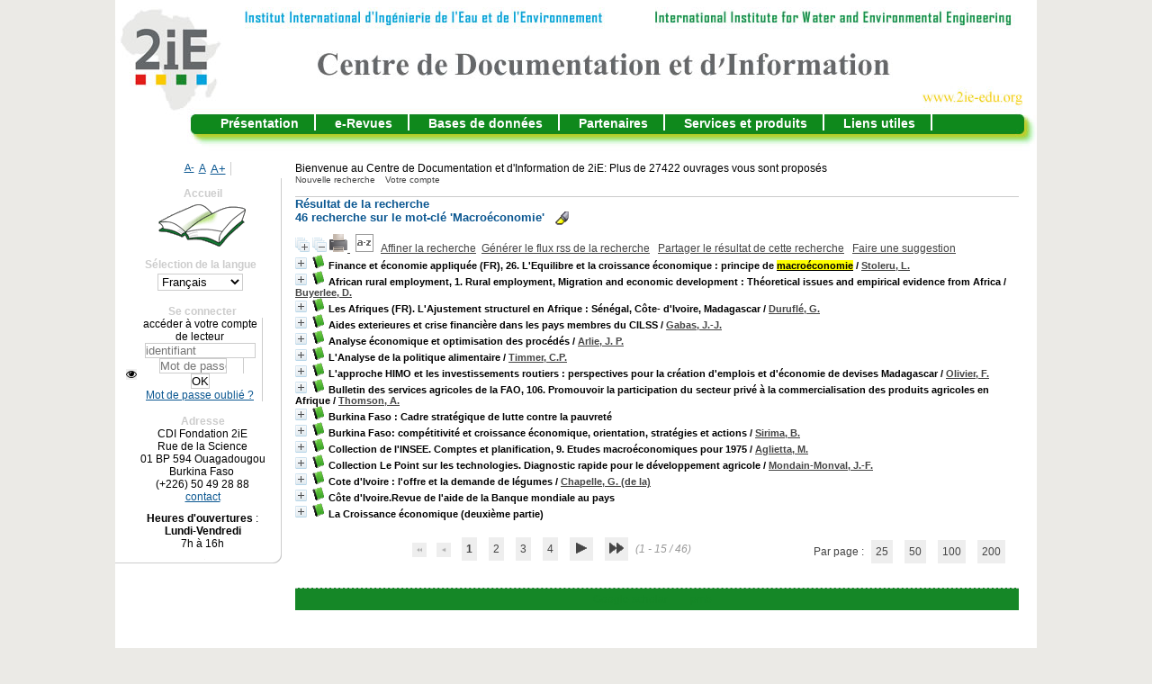

--- FILE ---
content_type: text/html; charset=iso-8859-1
request_url: http://documentation.2ie-edu.org/cdi2ie/opac_css/index.php?lvl=more_results&mode=keyword&user_query=Macro%E9conomie&tags=ok
body_size: 17026
content:
<!DOCTYPE html>
<html lang='fr'>
<head>
    
			<meta charset="iso-8859-1" />
			<meta name="author" content="PMB Group" />
					
			<meta name="keywords" content="OPAC, web, library, opensource, catalog, catalogue, bibliothèque, médiathèque, pmb, phpmybibli" />
			<meta name="description" content="Catalogue en ligne CDI Fondation 2iE." /><meta name='robots' content='all' />
			<!--IE et son enfer de compatibilité-->
			<meta http-equiv='X-UA-Compatible' content='IE=Edge' />
			<meta name="viewport" content="width=device-width, initial-scale=1, maximum-scale=1" />
	<title>Catalogue en ligne CDI Fondation 2iE</title>
	
	
<link rel='stylesheet' type='text/css' href='./styles/common/animation_display.css?1711645210' />
<link rel='stylesheet' type='text/css' href='./styles/common/common.css?1711645210' />
<link rel='stylesheet' type='text/css' href='./styles/common/contrib.css?1711645211' />
<link rel='stylesheet' type='text/css' href='./styles/common/dGrowl.css?1711645211' />
<link rel='stylesheet' type='text/css' href='./styles/common/dsi.css?1711645211' />
<link rel='stylesheet' type='text/css' href='./styles/common/font-awesome.css?1711645211' />
<link rel='stylesheet' type='text/css' href='./styles/common/open-sans.css?1711645211' />
<link rel='stylesheet' type='text/css' href='./styles/common/pagination.css?1711645212' />
<link rel='stylesheet' type='text/css' href='./styles/common/record_display.css?1711645212' />
<link rel='stylesheet' type='text/css' href='./styles/common/visionneuse.css?1711645212' />
<link rel='stylesheet' type='text/css' href='./styles/csm/colonnes.css?1711641471' />
<link rel='stylesheet' type='text/css' href='./styles/csm/csm.css?1711641471' />
<link rel='stylesheet' type='text/css' href='./styles/csm/ext_search.css?1711641471' />
<link rel='stylesheet' type='text/css' href='./styles/csm/gallerie_photos.css?1711641471' />
<link rel='stylesheet' type='text/css' href='./styles/csm/liste_bulletins.css?1711641471' />
<link rel='stylesheet' type='text/css' href='./styles/csm/print.css?1711641471' />
<link rel='stylesheet' type='text/css' href='./styles/csm/tags.css?1711641471' />
<link rel='stylesheet' type='text/css' href='./styles/csm/visionneuse.css?1711641471' /><script type='text/javascript'>var opac_style= 'csm';</script>
	<!-- css_authentication -->	<link rel='SHORTCUT ICON' href='./images/site/favicon.ico' />
	<script type="text/javascript" src="includes/javascript/drag_n_drop.js"></script>
	<script type="text/javascript" src="includes/javascript/handle_drop.js"></script>
	<script type="text/javascript" src="includes/javascript/popup.js"></script>
	<script type='text/javascript'>
			// Fonction a utiliser pour l'encodage des URLs en javascript
			function encode_URL(data){
				var docCharSet = document.characterSet ? document.characterSet : document.charset;
				if(docCharSet == "UTF-8"){
	    			return encodeURIComponent(data);
	    		}else{
	    			return escape(data);
	    		}
	    	}
	    </script>
	<script type='text/javascript'>
	  	if (!document.getElementsByClassName){ // pour ie
			document.getElementsByClassName = 
			function(nom_class){
				var items=new Array();
				var count=0;
				for (var i=0; i<document.getElementsByTagName('*').length; i++) {  
					if (document.getElementsByTagName('*').item(i).className == nom_class) {
						items[count++] = document.getElementsByTagName('*').item(i); 
				    }
				 }
				return items;
			 }
		}
	</script>

		<link rel='stylesheet' type='text/css' href='./includes/javascript/dojo/dijit/themes/tundra/tundra.css' />
		<script type='text/javascript'>
			var dojoConfig = {
				parseOnLoad: true,
				locale: 'fr-fr',
				isDebug: false,
				usePlainJson: true,
				packages: [{
						name: 'pmbBase',
						location:'../../../..'
					},{
						name: 'd3',
						location:'../../d3'
					}],
				deps: ['apps/pmb/MessagesStore', 'dgrowl/dGrowl', 'dojo/ready', 'apps/pmb/ImagesStore'],
				callback:function(MessagesStore, dGrowl, ready, ImagesStore){
					window.pmbDojo = {};
					pmbDojo.messages = new MessagesStore({url:'./ajax.php?module=ajax&categ=messages', directInit:false});
					pmbDojo.images = new ImagesStore({url:'./ajax.php?module=ajax&categ=images', directInit:false});
					ready(function(){
						new dGrowl({'channels':[{'name':'info','pos':2},{'name':'error', 'pos':1}]});
					});
						
				},
			};
		</script>
		<script type='text/javascript' src='./includes/javascript/dojo/dojo/dojo.js'></script>
		<script type='text/javascript'>
		dojo.addOnLoad(function () {
			// Ajout du theme Dojo
			dojo.addClass(dojo.body(),'tundra');
		})
		</script>
		<script type='text/javascript'>
	var pmb_img_patience = './images/patience.gif';
</script><script type='text/javascript'>
			var opac_show_social_network =0;
		</script>
	<script type='text/javascript' src='./includes/javascript/http_request.js'></script>
	
</head>

<body onload="window.defaultStatus='PMB : Accès public';"  id="pmbopac">
		<script type='text/javascript'>
		function findNoticeElement(id){
			var ul=null;
			//cas des notices classiques
			var domNotice = document.getElementById('el'+id+'Child');
			//notice_display
			if(!domNotice) domNotice = document.getElementById('notice');
			if(domNotice){
				var uls = domNotice.getElementsByTagName('ul');
				for (var i=0 ; i<uls.length ; i++){
					if(uls[i].getAttribute('id') == 'onglets_isbd_public'+id){
						var ul = uls[i];
						break;
					}
				}
			} else{
				var li = document.getElementById('onglet_isbd'+id);
				if(!li) var li = document.getElementById('onglet_public'+id);
				if(!li) var li = document.getElementById('onglet_detail'+id);
				if(li) var ul = li.parentNode;
			}
			return ul;
		}
		function show_what(quoi, id) {
			switch(quoi){
				case 'EXPL_LOC' :
					document.getElementById('div_expl_loc' + id).style.display = 'block';
					document.getElementById('div_expl' + id).style.display = 'none';
					document.getElementById('onglet_expl' + id).className = 'isbd_public_inactive';
					document.getElementById('onglet_expl_loc' + id).className = 'isbd_public_active';
					break;
				case 'EXPL' :
					document.getElementById('div_expl_loc' + id).style.display = 'none';
					document.getElementById('div_expl' + id).style.display = 'block';
					document.getElementById('onglet_expl' + id).className = 'isbd_public_active';
					document.getElementById('onglet_expl_loc' + id).className = 'isbd_public_inactive';
					break;
				default :
					quoi= quoi.toLowerCase();
					var ul = findNoticeElement(id);
					if (ul) {
						var items  = ul.getElementsByTagName('li');
						for (var i=0 ; i<items.length ; i++){
							if(items[i].getAttribute('id')){
								if(items[i].getAttribute('id') == 'onglet_'+quoi+id){
									items[i].className = 'isbd_public_active';
									document.getElementById('div_'+quoi+id).style.display = 'block';
								}else{
									if(items[i].className != 'onglet_tags' && items[i].className != 'onglet_avis' && items[i].className != 'onglet_sugg' && items[i].className != 'onglet_basket' && items[i].className != 'onglet_liste_lecture'){
										items[i].className = 'isbd_public_inactive';
										document.getElementById(items[i].getAttribute('id').replace('onglet','div')).style.display = 'none';
									}
								}
							}
						}
					}
					break;
			}
		}
		</script>
	<script type='text/javascript' src='./includes/javascript/tablist_ajax.js'></script>
<script type='text/javascript' src='./includes/javascript/tablist.js'></script>
<script type='text/javascript' src='./includes/javascript/misc.js'></script>
	<div id='att' style='z-Index:1000'></div>
	<div id="container"><div id="main"><div id='main_header'><p>Bienvenue au Centre de Documentation et d'Information de 2iE:
Plus de 27422 ouvrages vous sont proposés </p></div><div id="main_hors_footer">
						

<script type='text/javascript' src='./includes/javascript/auth_popup.js'></script>	
<script type='text/javascript' src='./includes/javascript/pnb.js'></script><div id="intro_message"><div class="p1"><map name="map_lien_retour" id="map_lien_retour"><area shape="rect" coords="0,0,250,100" href="index.php?lvl=index" alt="Retour à l'accueil"/>
</map>
<img src="./images/bar_spacer.gif" usemap="#map_lien_retour" alt="" />
<a href="./index.php?lvl=infopages&pagesid=3">Présentation</a>
<a href="./index.php?lvl=infopages&pagesid=2">e-Revues</a>
<a href="./index.php?lvl=infopages&pagesid=1">Bases de données</a>
<a href="./index.php?lvl=infopages&pagesid=4">Partenaires</a>
<a href="./index.php?lvl=infopages&pagesid=8">Services et produits</a>
<a href="./index.php?lvl=infopages&pagesid=5">Liens utiles</a>
</div><div class="p2"></div></div><div id='navigator'>
<table style='width:100%'><tr><td class='navig_actions_first_screen' ><a href="./index.php?lvl=index" class='navig_etageres'><span>Nouvelle recherche</span></a></td>
<td class='navig_empr_bt_show_compte' ><a href="./empr.php" class='navig_etageres'><span>Votre compte</span></a></td>
</tr></table></div><!-- fermeture de #navigator -->
<div id='resume_panier' class='empty'></div><script type='text/javascript' src='./includes/javascript/misc.js'></script><script type='text/javascript'>
	var terms=new Array('macroeconomie');
	var terms_litteraux=new Array('');
	if (!codes) {
		var codes = {};
	}

	function remplacer_carac(mot) {
		var x;
		var reg;				
		var chaine=mot;
			reg=new RegExp(codes['A'], 'g');
	chaine=chaine.replace(reg, 'A');
	reg=new RegExp(codes['C'], 'g');
	chaine=chaine.replace(reg, 'C');
	reg=new RegExp(codes['E'], 'g');
	chaine=chaine.replace(reg, 'E');
	reg=new RegExp(codes['I'], 'g');
	chaine=chaine.replace(reg, 'I');
	reg=new RegExp(codes['N'], 'g');
	chaine=chaine.replace(reg, 'N');
	reg=new RegExp(codes['O'], 'g');
	chaine=chaine.replace(reg, 'O');
	reg=new RegExp(codes['U'], 'g');
	chaine=chaine.replace(reg, 'U');
	reg=new RegExp(codes['a'], 'g');
	chaine=chaine.replace(reg, 'a');
	reg=new RegExp(codes['c'], 'g');
	chaine=chaine.replace(reg, 'c');
	reg=new RegExp(codes['e'], 'g');
	chaine=chaine.replace(reg, 'e');
	reg=new RegExp(codes['i'], 'g');
	chaine=chaine.replace(reg, 'i');
	reg=new RegExp(codes['n'], 'g');
	chaine=chaine.replace(reg, 'n');
	reg=new RegExp(codes['o'], 'g');
	chaine=chaine.replace(reg, 'o');
	reg=new RegExp(codes['u'], 'g');
	chaine=chaine.replace(reg, 'u');
		
		return(chaine);		
	}
</script><script type='text/javascript' src='./temp/surligner_codes.js'></script><script type='text/javascript' src='./includes/javascript/surligner.js'></script>	
            <div id="resultatrech"><h3 class='searchResult-title'>Résultat de la recherche</h3>
				<div id="resultatrech_container">
				    <div id="resultatrech_see"><h3 class='searchResult-search'>
				<span class='searchResult-equation'>
					<b>46</b> recherche sur le mot-clé <b>
					'Macro&eacute;conomie'</b></span>&nbsp;&nbsp;&nbsp;<img style='border:0px' class='center' src="./images/text_horizontalrule.png" onMouseOver="this.style.cursor='pointer'" alt='Ne pas surligner les mots recherchés' title='Ne pas surligner les mots recherchés' onClick='document.form_values.surligne.value=0;document.form_values.submit();'/></h3>

					</div><div id="resultatrech_liste"><span class="expandAll"><a href='javascript:expandAll_ajax(1);'><img class='img_plusplus' src='./images/expand_all.gif' style='border:0px' id='expandall'></a></span><span class="espaceResultSearch">&nbsp;</span><span class="collapseAll"><a href='javascript:collapseAll()'><img class='img_moinsmoins' src='./images/collapse_all.gif' style='border:0px' id='collapseall'></a></span><span class='print_search_result'><span class="printSearchResult">
<a href='#' onClick="openPopUp('./print.php?lvl=search&current_search=0','print'); w.focus(); return false;" title="Imprimer la page de recherche courante...">
	<img src='./images/print.gif' style='border:0px' class='align_bottom' alt="Imprimer la page de recherche courante..."/>
</a>
</span></span><span class="espaceResultSearch">&nbsp;</span><script type='text/javascript' src='./includes/javascript/select.js'></script>
						<script>
							var ajax_get_sort=new http_request();

							function get_sort_content(del_sort, ids) {
								var url = './ajax.php?module=ajax&categ=sort&sub=get_sort&raz_sort='+(typeof(del_sort) != 'undefined' ? del_sort : '')+'&suppr_ids='+(typeof(ids) != 'undefined' ? ids : '')+'&page_en_cours=lvl%3Dmore_results%26mode%3Dkeyword%26user_query%3DMacro%25E9conomie%26tags%3Dok&sort_name=notices';
								ajax_get_sort.request(url,0,'',1,show_sort_content,0,0);
							}

							function show_sort_content(response) {
								document.getElementById('frame_notice_preview').innerHTML=ajax_get_sort.get_text();
								var tags = document.getElementById('frame_notice_preview').getElementsByTagName('script');
					       		for(var i=0;i<tags.length;i++){
									window.eval(tags[i].text);
					        	}
							}
							function kill_sort_frame() {
								var sort_view=document.getElementById('frame_notice_preview');
								if (sort_view)
									sort_view.parentNode.removeChild(sort_view);
							}
						</script>
						<span class="triSelector">
							<a onClick='show_layer(); get_sort_content();' title="Tris disponibles" style='cursor : pointer;'>
                                <img src='./images/orderby_az.gif' alt="Tris disponibles" class='align_bottom' hspace='3' style='border:0px' id='sort_icon'>
							</a>
						</span><span class="espaceResultSearch">&nbsp;&nbsp;</span><span class="affiner_recherche"><a href='./index.php?search_type_asked=extended_search&mode_aff=aff_simple_search' title='Affiner la recherche'>Affiner la recherche</a></span><span class="espaceResultSearch">&nbsp;&nbsp;</span><span class="short_url"><a target='_blank' href='http://documentation.2ie-edu.org/cdi2ie/opac_css/s.php?h=c894fce931fb8e4b3e3490e9c383dee9' title='Générer le flux rss de la recherche'>Générer le flux rss de la recherche</a></span>
					<script type='text/javascript'>
						require(['dojo/on', 'dojo/topic', 'apps/pmb/sharelink/SharePopup'], function(on, topic, SharePopup){
						window.copy_shorturl_to_clipboard = function() {
								new SharePopup('http://documentation.2ie-edu.org/cdi2ie/opac_css/s.php?h=418138c72f749421959c244e28c5770e');
							}					
						});
					</script><span class="espaceResultSearch">&nbsp;&nbsp;</span><span class="short_url_permalink"><a href='#' onclick='copy_shorturl_to_clipboard(); return false;' title='Partager le résultat de cette recherche'>Partager le résultat de cette recherche</a></span><span class="espaceResultSearch">&nbsp;&nbsp;&nbsp;</span><span class="search_bt_sugg"><a href=#  onClick="w=window.open('./do_resa.php?lvl=make_sugg&oresa=popup','doresa','scrollbars=yes,width=600,height=600,menubar=0,resizable=yes'); w.focus(); return false;" title='Faire une suggestion' >Faire une suggestion</a></span><blockquote>
			<div id="el4720Parent" class="notice-parent">
			
			<img class='img_plus' src="./getgif.php?nomgif=plus" name="imEx" id="el4720Img" title="détail" alt="détail" style='border:0px' onClick="expandBase('el4720', true);  return false;" hspace="3" /><img src="http://documentation.2ie-edu.org/cdi2ie/opac_css/images/icon_a_16x16.gif" alt='Document: texte imprim&eacute;' title='Document: texte imprim&eacute;'/>
			<span class="notice-heada" draggable="yes" dragtype="notice" id="drag_noti_4720"><span class="statutnot5" title="Documents consultable et empruntables"></span><span  notice='4720'  class='header_title'>Finance et économie appliquée (FR), 26. L'Equilibre et la croissance économique : principe de macroéconomie</span><span class='header_authors'> / <a href='./index.php?lvl=author_see&id=4738'>Stoleru, L.</a></span><span class='Z3988' title='ctx_ver=Z39.88-2004&amp;rft_val_fmt=info%3Aofi%2Ffmt%3Akev%3Amtx%3Abook&amp;rft.genre=book&amp;rft.btitle=L%27Equilibre%20et%20la%20croissance%20%C3%A9conomique%20%3A%20principe%20de%20macro%C3%A9conomie&amp;rft.title=Finance%20et%20%C3%A9conomie%20appliqu%C3%A9e%20%28FR%29%2C%2026.%20L%27Equilibre%20et%20la%20croissance%20%C3%A9conomique%20%3A%20principe%20de%20macro%C3%A9conomie&amp;rft.isbn=978-2-04-001999-0&amp;rft.date=1973&amp;rft_id=&amp;rft.pub=Dunod&amp;rft.edition=Dunod&amp;rft.au=Stoleru%2C%20L.&amp;rft.aulast=Stoleru%2C%20L.&amp;rft.aufirst='></span></span>
	    		<br />
				</div>
				<div id="el4720Child" class="notice-child" style="margin-bottom:6px;display:none;"   token='00c4ffb8ad80efd3111d76bf27877237' datetime='1768884710'><table style='width:100%'><tr><td style='vertical-align:top'>
		<ul id='onglets_isbd_public4720' class='onglets_isbd_public'>
	  			<li id='onglet_public4720' class='isbd_public_active'><a href='#' title="Public" onclick="show_what('PUBLIC', '4720'); return false;">Public</a></li>
				<li id='onglet_isbd4720' class='isbd_public_inactive'><a href='#' title="ISBD" onclick="show_what('ISBD', '4720'); return false;">ISBD</a></li>
					
					
					</ul>
					<div class='row'></div>
					<div id='div_public4720' style='display:block;'><table><tr class='tr_serie'>
					<td class='align_right bg-grey'><span class='etiq_champ'>Titre de série&nbsp;: </span></td>
					<td class='public_line_value'><span class='public_serie'><a href='./index.php?lvl=serie_see&id=1608' >Finance et économie appliquée (FR)</a>,&nbsp;26</span></td>
				</tr><tr class='tr_title'>
					<td class='align_right bg-grey'><span class='etiq_champ'>Titre :</span></td>
					<td class='public_line_value'><span class='public_title'>L'Equilibre et la croissance économique : principe de macroéconomie</span></td>
				</tr><tr class='tr_typdoc'>
					<td class='align_right bg-grey'><span class='etiq_champ'>Type de document&nbsp;: </span></td>
					<td class='public_line_value'><span class='public_typdoc'>texte imprimé</span></td>
				</tr><tr class='tr_auteurs'>
					<td class='align_right bg-grey'><span class='etiq_champ'>Auteurs : </span></td>
					<td class='public_line_value'><span class='public_auteurs'><a href='./index.php?lvl=author_see&id=4738' >Stoleru, L.</a></span></td>
				</tr><tr class='tr_mention'>
					<td class='align_right bg-grey'><span class='etiq_champ'>Mention d'édition :</span></td>
					<td class='public_line_value'><span class='public_mention'>Dunod</span></td>
				</tr><tr class='tr_ed1'>
					<td class='align_right bg-grey'><span class='etiq_champ'>Editeur :</span></td>
					<td class='public_line_value'><span class='public_ed1'><a href='./index.php?lvl=publisher_see&id=516' >Dunod</a></span></td>
				</tr><tr class='tr_year'>
					<td class='align_right bg-grey'><span class='etiq_champ'>Année de publication&nbsp;: </span></td>
					<td class='public_line_value'><span class='public_year'>1973</span></td>
				</tr><tr class='tr_code'>
					<td class='align_right bg-grey'><span class='etiq_champ'>ISBN/ISSN/EAN&nbsp;: </span></td>
					<td class='public_line_value'><span class='public_code'>978-2-04-001999-0</span></td>
				</tr><tr class='tr_langues'>
					<td class='align_right bg-grey'><span class='etiq_champ'>Langues :</span></td>
					<td class='public_line_value'><span class='public_langues'>Français (<i>fre</i>)</span></td>
				</tr><tr class='tr_keywords'>
					<td class='align_right bg-grey'><span class='etiq_champ'>Mots-clés&nbsp;: </span></td>
					<td class='public_line_value'><span class='public_keywords'><a href='./index.php?lvl=more_results&mode=keyword&user_query=MACROECONOMIE&tags=ok' >MACROECONOMIE</a>&nbsp; <a href='./index.php?lvl=more_results&mode=keyword&user_query=THEORIE+ECONOMIQUE&tags=ok' >THEORIE ECONOMIQUE</a>&nbsp; <a href='./index.php?lvl=more_results&mode=keyword&user_query=CROISSANCE+ECONOMIQUE&tags=ok' >CROISSANCE ECONOMIQUE</a>&nbsp; <a href='./index.php?lvl=more_results&mode=keyword&user_query=DEVELOPPEMENT+ECONOMIQUE&tags=ok' >DEVELOPPEMENT ECONOMIQUE</a>&nbsp; <a href='./index.php?lvl=more_results&mode=keyword&user_query=FINANCEMENT&tags=ok' >FINANCEMENT</a>&nbsp; <a href='./index.php?lvl=more_results&mode=keyword&user_query=MONNAIE&tags=ok' >MONNAIE</a>&nbsp; <a href='./index.php?lvl=more_results&mode=keyword&user_query=PRODUCTION&tags=ok' >PRODUCTION</a>&nbsp; <a href='./index.php?lvl=more_results&mode=keyword&user_query=CONSOMMATION&tags=ok' >CONSOMMATION</a>&nbsp; <a href='./index.php?lvl=more_results&mode=keyword&user_query=ECHANGE+COMMERCIAL&tags=ok' >ECHANGE COMMERCIAL</a>&nbsp; <a href='./index.php?lvl=more_results&mode=keyword&user_query=COMMERCE+INTERNATIONAL&tags=ok' >COMMERCE INTERNATIONAL</a>&nbsp; <a href='./index.php?lvl=more_results&mode=keyword&user_query=EQUILIBRE+ECONOMIQUE&tags=ok' >EQUILIBRE ECONOMIQUE</a></span></td>
				</tr><tr class='tr_indexint'>
					<td class='align_right bg-grey'><span class='etiq_champ'>Index. décimale&nbsp;: </span></td>
					<td class='public_line_value'><span class='public_indexint'><a href='./index.php?lvl=indexint_see&id=1046' >330</a> <span>Economie</span></span></td>
				</tr></table>
</div>
					<div id='div_isbd4720' style='display:none;'><a href='./index.php?lvl=serie_see&id=1608' >Finance et économie appliquée (FR)</a>,&nbsp;26.&nbsp;L'Equilibre et la croissance économique : principe de macroéconomie [texte imprimé] / <a href='./index.php?lvl=author_see&id=4738' >Stoleru, L.</a> &nbsp;. -&nbsp; Dunod&nbsp;.&nbsp;-&nbsp;<a href='./index.php?lvl=publisher_see&id=516' >Dunod</a>, 1973.<br /><b>ISBN</b>&nbsp;: 978-2-04-001999-0<br /><span class='etiq_champ'>Langues</span>&nbsp;: Français (<i>fre</i>)<table><tr class='tr_keywords'>
					<td class='align_right bg-grey'><span class='etiq_champ'>Mots-clés&nbsp;: </span></td>
					<td class='public_line_value'><span class='public_keywords'><a href='./index.php?lvl=more_results&mode=keyword&user_query=MACROECONOMIE&tags=ok' >MACROECONOMIE</a>&nbsp; <a href='./index.php?lvl=more_results&mode=keyword&user_query=THEORIE+ECONOMIQUE&tags=ok' >THEORIE ECONOMIQUE</a>&nbsp; <a href='./index.php?lvl=more_results&mode=keyword&user_query=CROISSANCE+ECONOMIQUE&tags=ok' >CROISSANCE ECONOMIQUE</a>&nbsp; <a href='./index.php?lvl=more_results&mode=keyword&user_query=DEVELOPPEMENT+ECONOMIQUE&tags=ok' >DEVELOPPEMENT ECONOMIQUE</a>&nbsp; <a href='./index.php?lvl=more_results&mode=keyword&user_query=FINANCEMENT&tags=ok' >FINANCEMENT</a>&nbsp; <a href='./index.php?lvl=more_results&mode=keyword&user_query=MONNAIE&tags=ok' >MONNAIE</a>&nbsp; <a href='./index.php?lvl=more_results&mode=keyword&user_query=PRODUCTION&tags=ok' >PRODUCTION</a>&nbsp; <a href='./index.php?lvl=more_results&mode=keyword&user_query=CONSOMMATION&tags=ok' >CONSOMMATION</a>&nbsp; <a href='./index.php?lvl=more_results&mode=keyword&user_query=ECHANGE+COMMERCIAL&tags=ok' >ECHANGE COMMERCIAL</a>&nbsp; <a href='./index.php?lvl=more_results&mode=keyword&user_query=COMMERCE+INTERNATIONAL&tags=ok' >COMMERCE INTERNATIONAL</a>&nbsp; <a href='./index.php?lvl=more_results&mode=keyword&user_query=EQUILIBRE+ECONOMIQUE&tags=ok' >EQUILIBRE ECONOMIQUE</a></span></td>
				</tr><tr class='tr_indexint'>
					<td class='align_right bg-grey'><span class='etiq_champ'>Index. décimale&nbsp;: </span></td>
					<td class='public_line_value'><span class='public_indexint'><a href='./index.php?lvl=indexint_see&id=1046' >330</a> <span>Economie</span></span></td>
				</tr></table></div></td><td class='align_right' style='vertical-align:top'><img class='vignetteimg align_right' src='http://documentation.2ie-edu.org/cdi2ie/opac_css/images/vide.png' title="L&#039;Equilibre et la croissance &eacute;conomique : principe de macro&eacute;conomie" hspace='4' vspace='2' vigurl="http://documentation.2ie-edu.org/cdi2ie/opac_css/thumbnail.php?type=1&id=4720" alt='vignette' /></td></tr></table>
					<h3>Réservation</h3><a href='#' onClick="if(confirm('Voulez-vous vraiment réserver ce document ?')){w=window.open('./do_resa.php?lvl=resa&id_notice=4720&id_bulletin=0&oresa=popup','doresa','scrollbars=yes,width=500,height=600,menubar=0,resizable=yes'); w.focus(); return false;}else return false;" id="bt_resa">Réserver ce document</a><br /><!-- $Id: expl_list.tpl.html,v 1.1.2.2 2023/05/03 10:22:13 jparis Exp $ -->
<h3>
	<span id='titre_exemplaires' class='titre_exemplaires'>
		Exemplaires(8)
	</span>
</h3>
	<!-- $Id: expl_table.tpl.html,v 1.1.2.2 2023/05/03 10:22:13 jparis Exp $ -->
<table cellpadding='2' class='exemplaires' style='width:100%'>
		<tr class='thead'>
									<th class='expl_header_expl_cb'>Code-barres</th>
						
																																																																																																				<th class='expl_header_expl_cote'>Cote</th>
						
																																																																																																				<th class='expl_header_tdoc_libelle'>Support</th>
						
																																																																																																				<th class='expl_header_location_libelle'>Localisation</th>
						
																																																																																																				<th class='expl_header_section_libelle'>Section</th>
						
																																																																																															<th class='expl_header_statut'>Disponibilité</th>
	</tr>
						<tr class='odd item_expl expl_available'>
																																			<td id='expl_42947' class='expl_cb'>
							ER96B311.137547
						</td>
																																																																		<td class='expl_cote'>ER 4311</td>
																																																		<td class='tdoc_libelle'>Monographie</td>
																																																		<td class='location_libelle'>Bibliothèque CDI-Ouaga</td>
																																													<td id='expl_42947' class='section_libelle'>
															Fond documentaire
													</td>
																								<td class='expl_situation'><strong>Disponible</strong></td>

							</tr>
					<tr class='even item_expl expl_available'>
																																			<td id='expl_42948' class='expl_cb'>
							ER96B311.137548
						</td>
																																																																		<td class='expl_cote'>ER 4311</td>
																																																		<td class='tdoc_libelle'>Monographie</td>
																																																		<td class='location_libelle'>Bibliothèque CDI-Ouaga</td>
																																													<td id='expl_42948' class='section_libelle'>
															Fond documentaire
													</td>
																								<td class='expl_situation'><strong>Disponible</strong></td>

							</tr>
					<tr class='odd item_expl expl_available'>
																																			<td id='expl_42949' class='expl_cb'>
							ER96B311.137549
						</td>
																																																																		<td class='expl_cote'>ER 4311</td>
																																																		<td class='tdoc_libelle'>Monographie</td>
																																																		<td class='location_libelle'>Bibliothèque CDI-Ouaga</td>
																																													<td id='expl_42949' class='section_libelle'>
															Fond documentaire
													</td>
																								<td class='expl_situation'><strong>Disponible</strong></td>

							</tr>
					<tr class='even item_expl expl_available'>
																																			<td id='expl_42950' class='expl_cb'>
							ER96B311.137550
						</td>
																																																																		<td class='expl_cote'>ER 4311</td>
																																																		<td class='tdoc_libelle'>Monographie</td>
																																																		<td class='location_libelle'>Bibliothèque CDI-Ouaga</td>
																																													<td id='expl_42950' class='section_libelle'>
															Fond documentaire
													</td>
																								<td class='expl_situation'><strong>Disponible</strong></td>

							</tr>
					<tr class='odd item_expl expl_available'>
																																			<td id='expl_42951' class='expl_cb'>
							ER96B311.137551
						</td>
																																																																		<td class='expl_cote'>ER 4311</td>
																																																		<td class='tdoc_libelle'>Monographie</td>
																																																		<td class='location_libelle'>Bibliothèque CDI-Ouaga</td>
																																													<td id='expl_42951' class='section_libelle'>
															Fond documentaire
													</td>
																								<td class='expl_situation'><strong>Disponible</strong></td>

							</tr>
					<tr class='even item_expl expl_available'>
																																			<td id='expl_42952' class='expl_cb'>
							ER96B311.137552
						</td>
																																																																		<td class='expl_cote'>ER 4311</td>
																																																		<td class='tdoc_libelle'>Monographie</td>
																																																		<td class='location_libelle'>Bibliothèque CDI-Ouaga</td>
																																													<td id='expl_42952' class='section_libelle'>
															Fond documentaire
													</td>
																								<td class='expl_situation'><strong>Disponible</strong></td>

							</tr>
					<tr class='odd item_expl expl_available'>
																																			<td id='expl_42953' class='expl_cb'>
							ER96B311.137553
						</td>
																																																																		<td class='expl_cote'>ER 4311</td>
																																																		<td class='tdoc_libelle'>Monographie</td>
																																																		<td class='location_libelle'>Bibliothèque CDI-Ouaga</td>
																																													<td id='expl_42953' class='section_libelle'>
															Fond documentaire
													</td>
																								<td class='expl_situation'><strong>Disponible</strong></td>

							</tr>
					<tr class='even item_expl expl_available'>
																																			<td id='expl_42954' class='expl_cb'>
							ER96B311.137554
						</td>
																																																																		<td class='expl_cote'>ER 4311</td>
																																																		<td class='tdoc_libelle'>Monographie</td>
																																																		<td class='location_libelle'>Bibliothèque CDI-Ouaga</td>
																																													<td id='expl_42954' class='section_libelle'>
															Fond documentaire
													</td>
																								<td class='expl_situation'><strong>Disponible</strong></td>

							</tr>
			</table></div>
			<div id="el20467Parent" class="notice-parent">
			
			<img class='img_plus' src="./getgif.php?nomgif=plus" name="imEx" id="el20467Img" title="détail" alt="détail" style='border:0px' onClick="expandBase('el20467', true);  return false;" hspace="3" /><img src="http://documentation.2ie-edu.org/cdi2ie/opac_css/images/icon_a_16x16.gif" alt='Document: texte imprim&eacute;' title='Document: texte imprim&eacute;'/>
			<span class="notice-heada" draggable="yes" dragtype="notice" id="drag_noti_20467"><span class="statutnot5" title="Documents consultable et empruntables"></span><span  notice='20467'  class='header_title'>African rural employment, 1. Rural employment, Migration and economic development : Théoretical issues and empirical evidence from Africa</span><span class='header_authors'> / <a href='./index.php?lvl=author_see&id=12957'>Buyerlee, D.</a></span><span class='Z3988' title='ctx_ver=Z39.88-2004&amp;rft_val_fmt=info%3Aofi%2Ffmt%3Akev%3Amtx%3Abook&amp;rft.genre=book&amp;rft.btitle=Rural%20employment%2C%20Migration%20and%20economic%20development%20%3A%20Th%C3%A9oretical%20issues%20and%20empirical%20evidence%20from%20Africa&amp;rft.title=African%20rural%20employment%2C%201.%20Rural%20employment%2C%20Migration%20and%20economic%20development%20%3A%20Th%C3%A9oretical%20issues%20and%20empirical%20evidence%20from%20Africa&amp;rft.isbn=CI-04691&amp;rft.date=1972&amp;rft_id=&amp;rft.pub=D%20A%20E%2FUniversity&amp;rft.edition=D%20A%20E%2FUniversity&amp;rft.au=Buyerlee%2C%20D.&amp;rft.au=Eicher%2C%20C.%20K.&amp;rft.aulast=Buyerlee%2C%20D.&amp;rft.aufirst='></span></span>
	    		<br />
				</div>
				<div id="el20467Child" class="notice-child" style="margin-bottom:6px;display:none;"   token='54b7ce45ee8f06946fa363f9312eee5e' datetime='1768884710'><table style='width:100%'><tr><td style='vertical-align:top'>
		<ul id='onglets_isbd_public20467' class='onglets_isbd_public'>
	  			<li id='onglet_public20467' class='isbd_public_active'><a href='#' title="Public" onclick="show_what('PUBLIC', '20467'); return false;">Public</a></li>
				<li id='onglet_isbd20467' class='isbd_public_inactive'><a href='#' title="ISBD" onclick="show_what('ISBD', '20467'); return false;">ISBD</a></li>
					
					
					</ul>
					<div class='row'></div>
					<div id='div_public20467' style='display:block;'><table><tr class='tr_serie'>
					<td class='align_right bg-grey'><span class='etiq_champ'>Titre de série&nbsp;: </span></td>
					<td class='public_line_value'><span class='public_serie'><a href='./index.php?lvl=serie_see&id=3286' >African rural employment</a>,&nbsp;1</span></td>
				</tr><tr class='tr_title'>
					<td class='align_right bg-grey'><span class='etiq_champ'>Titre :</span></td>
					<td class='public_line_value'><span class='public_title'>Rural employment, Migration and economic development : Théoretical issues and empirical evidence from Africa</span></td>
				</tr><tr class='tr_typdoc'>
					<td class='align_right bg-grey'><span class='etiq_champ'>Type de document&nbsp;: </span></td>
					<td class='public_line_value'><span class='public_typdoc'>texte imprimé</span></td>
				</tr><tr class='tr_auteurs'>
					<td class='align_right bg-grey'><span class='etiq_champ'>Auteurs : </span></td>
					<td class='public_line_value'><span class='public_auteurs'><a href='./index.php?lvl=author_see&id=12957' >Buyerlee, D.</a> ; <a href='./index.php?lvl=author_see&id=742' >Eicher, C. K.</a></span></td>
				</tr><tr class='tr_mention'>
					<td class='align_right bg-grey'><span class='etiq_champ'>Mention d'édition :</span></td>
					<td class='public_line_value'><span class='public_mention'>D A E/University</span></td>
				</tr><tr class='tr_ed1'>
					<td class='align_right bg-grey'><span class='etiq_champ'>Editeur :</span></td>
					<td class='public_line_value'><span class='public_ed1'><a href='./index.php?lvl=publisher_see&id=5940' >D A E/University</a></span></td>
				</tr><tr class='tr_year'>
					<td class='align_right bg-grey'><span class='etiq_champ'>Année de publication&nbsp;: </span></td>
					<td class='public_line_value'><span class='public_year'>1972</span></td>
				</tr><tr class='tr_code'>
					<td class='align_right bg-grey'><span class='etiq_champ'>ISBN/ISSN/EAN&nbsp;: </span></td>
					<td class='public_line_value'><span class='public_code'>CI-04691</span></td>
				</tr><tr class='tr_ngen'>
					<td class='align_right bg-grey'><span class='etiq_champ'>Note générale&nbsp;: </span></td>
					<td class='public_line_value'><span class='public_ngen'>They propose a frame work for the analysis of rural employment in economic development. This consists of a micro-&eacute;conomic analysis of the rural labor market and in particulary labor utilization and producting in farm and non farm activities in rural areas and analysis of rural urban migration as the major linkage of the rural employment. The micro-level analysis of rural labor markets has dispelled earlier notions of high leisure preference of African worker and the rigidities of the land tenure system as it affectcs labor allocation. Rural-urbaan migration is proceeding at a rapid rate apparently in response to the rural-urban income differential. So, present macro-models of economic development are deficient for analysis of rural employment in developing countries.</span></td>
				</tr><tr class='tr_langues'>
					<td class='align_right bg-grey'><span class='etiq_champ'>Langues :</span></td>
					<td class='public_line_value'><span class='public_langues'>Anglais (<i>eng</i>)</span></td>
				</tr><tr class='tr_keywords'>
					<td class='align_right bg-grey'><span class='etiq_champ'>Mots-clés&nbsp;: </span></td>
					<td class='public_line_value'><span class='public_keywords'><a href='./index.php?lvl=more_results&mode=keyword&user_query=D%E9veloppement+%E9conomique&tags=ok' >Développement économique</a>&nbsp; <a href='./index.php?lvl=more_results&mode=keyword&user_query=Migration&tags=ok' >Migration</a>&nbsp; <a href='./index.php?lvl=more_results&mode=keyword&user_query=Exode+rural&tags=ok' >Exode rural</a>&nbsp; <a href='./index.php?lvl=more_results&mode=keyword&user_query=Technologie&tags=ok' >Technologie</a>&nbsp; <a href='./index.php?lvl=more_results&mode=keyword&user_query=Agriculture&tags=ok' >Agriculture</a>&nbsp; <a href='./index.php?lvl=more_results&mode=keyword&user_query=Macro%E9conomie&tags=ok' >Macroéconomie</a>&nbsp; <a href='./index.php?lvl=more_results&mode=keyword&user_query=Micro%E9conomie&tags=ok' >Microéconomie</a></span></td>
				</tr><tr class='tr_indexint'>
					<td class='align_right bg-grey'><span class='etiq_champ'>Index. décimale&nbsp;: </span></td>
					<td class='public_line_value'><span class='public_indexint'><a href='./index.php?lvl=indexint_see&id=1208' >338.9</a> <span>D&eacute;veloppement et croissance &eacute;conomiques : classer ici les politiques gouvernementales et programmes &eacute;conomiques. Autarcie</span></span></td>
				</tr><tr class='tr_nresume'>
					<td class='align_right bg-grey'><span class='etiq_champ'>Résumé : </span></td>
					<td class='public_line_value'><span class='public_nresume'>They propose a frame work for the analysis of rural employment in economic development. This consists of a micro-économic analysis of the rural labor market and in particulary labor utilization and producting in farm and non farm activities in rural areas and analysis of rural urban migration as the major linkage of the rural employment. The micro-level analysis of rural labor markets has dispelled earlier notions of high leisure preference of African worker and the rigidities of the land tenure system as it affectcs labor allocation. Rural-urbaan migration is proceeding at a rapid rate apparently in response to the rural-urban income differential. So, present macro-models of economic development are deficient for analysis of rural employment in developing countries.</span></td>
				</tr><tr class='tr_contenu'>
					<td class='align_right bg-grey'><span class='etiq_champ'>Note de contenu&nbsp;: </span></td>
					<td class='public_line_value'><span class='public_contenu'>They propose a frame work for the analysis of rural employment in economic development. This consists of a micro-économic analysis of the rural labor market and in particulary labor utilization and producting in farm and non farm activities in rural areas and analysis of rural urban migration as the major linkage of the rural employment. The micro-level analysis of rural labor markets has dispelled earlier notions of high leisure preference of African worker and the rigidities of the land tenure system as it affectcs labor allocation. Rural-urbaan migration is proceeding at a rapid rate apparently in response to the rural-urban income differential. So, present macro-models of economic development are deficient for analysis of rural employment in developing countries.</span></td>
				</tr></table>
</div>
					<div id='div_isbd20467' style='display:none;'><a href='./index.php?lvl=serie_see&id=3286' >African rural employment</a>,&nbsp;1.&nbsp;Rural employment, Migration and economic development : Théoretical issues and empirical evidence from Africa [texte imprimé] / <a href='./index.php?lvl=author_see&id=12957' >Buyerlee, D.</a> ; <a href='./index.php?lvl=author_see&id=742' >Eicher, C. K.</a> &nbsp;. -&nbsp; D A E/University&nbsp;.&nbsp;-&nbsp;<a href='./index.php?lvl=publisher_see&id=5940' >D A E/University</a>, 1972.<br /><b>ISSN</b>&nbsp;: CI-04691<br />They propose a frame work for the analysis of rural employment in economic development. This consists of a micro-&eacute;conomic analysis of the rural labor market and in particulary labor utilization and producting in farm and non farm activities in rural areas and analysis of rural urban migration as the major linkage of the rural employment. The micro-level analysis of rural labor markets has dispelled earlier notions of high leisure preference of African worker and the rigidities of the land tenure system as it affectcs labor allocation. Rural-urbaan migration is proceeding at a rapid rate apparently in response to the rural-urban income differential. So, present macro-models of economic development are deficient for analysis of rural employment in developing countries.<br /><span class='etiq_champ'>Langues</span>&nbsp;: Anglais (<i>eng</i>)<table><tr class='tr_keywords'>
					<td class='align_right bg-grey'><span class='etiq_champ'>Mots-clés&nbsp;: </span></td>
					<td class='public_line_value'><span class='public_keywords'><a href='./index.php?lvl=more_results&mode=keyword&user_query=D%E9veloppement+%E9conomique&tags=ok' >Développement économique</a>&nbsp; <a href='./index.php?lvl=more_results&mode=keyword&user_query=Migration&tags=ok' >Migration</a>&nbsp; <a href='./index.php?lvl=more_results&mode=keyword&user_query=Exode+rural&tags=ok' >Exode rural</a>&nbsp; <a href='./index.php?lvl=more_results&mode=keyword&user_query=Technologie&tags=ok' >Technologie</a>&nbsp; <a href='./index.php?lvl=more_results&mode=keyword&user_query=Agriculture&tags=ok' >Agriculture</a>&nbsp; <a href='./index.php?lvl=more_results&mode=keyword&user_query=Macro%E9conomie&tags=ok' >Macroéconomie</a>&nbsp; <a href='./index.php?lvl=more_results&mode=keyword&user_query=Micro%E9conomie&tags=ok' >Microéconomie</a></span></td>
				</tr><tr class='tr_indexint'>
					<td class='align_right bg-grey'><span class='etiq_champ'>Index. décimale&nbsp;: </span></td>
					<td class='public_line_value'><span class='public_indexint'><a href='./index.php?lvl=indexint_see&id=1208' >338.9</a> <span>D&eacute;veloppement et croissance &eacute;conomiques : classer ici les politiques gouvernementales et programmes &eacute;conomiques. Autarcie</span></span></td>
				</tr><tr class='tr_nresume'>
					<td class='align_right bg-grey'><span class='etiq_champ'>Résumé : </span></td>
					<td class='public_line_value'><span class='public_nresume'>They propose a frame work for the analysis of rural employment in economic development. This consists of a micro-économic analysis of the rural labor market and in particulary labor utilization and producting in farm and non farm activities in rural areas and analysis of rural urban migration as the major linkage of the rural employment. The micro-level analysis of rural labor markets has dispelled earlier notions of high leisure preference of African worker and the rigidities of the land tenure system as it affectcs labor allocation. Rural-urbaan migration is proceeding at a rapid rate apparently in response to the rural-urban income differential. So, present macro-models of economic development are deficient for analysis of rural employment in developing countries.</span></td>
				</tr><tr class='tr_contenu'>
					<td class='align_right bg-grey'><span class='etiq_champ'>Note de contenu&nbsp;: </span></td>
					<td class='public_line_value'><span class='public_contenu'>They propose a frame work for the analysis of rural employment in economic development. This consists of a micro-économic analysis of the rural labor market and in particulary labor utilization and producting in farm and non farm activities in rural areas and analysis of rural urban migration as the major linkage of the rural employment. The micro-level analysis of rural labor markets has dispelled earlier notions of high leisure preference of African worker and the rigidities of the land tenure system as it affectcs labor allocation. Rural-urbaan migration is proceeding at a rapid rate apparently in response to the rural-urban income differential. So, present macro-models of economic development are deficient for analysis of rural employment in developing countries.</span></td>
				</tr></table></div></td><td class='align_right' style='vertical-align:top'><img class='vignetteimg align_right' src='http://documentation.2ie-edu.org/cdi2ie/opac_css/images/vide.png' title="Rural employment, Migration and economic development : Th&eacute;oretical issues and empirical evidence from Africa" hspace='4' vspace='2' vigurl="http://documentation.2ie-edu.org/cdi2ie/opac_css/thumbnail.php?type=1&id=20467" alt='vignette' /></td></tr></table>
					<h3>Réservation</h3><a href='#' onClick="if(confirm('Voulez-vous vraiment réserver ce document ?')){w=window.open('./do_resa.php?lvl=resa&id_notice=20467&id_bulletin=0&oresa=popup','doresa','scrollbars=yes,width=500,height=600,menubar=0,resizable=yes'); w.focus(); return false;}else return false;" id="bt_resa">Réserver ce document</a><br /><!-- $Id: expl_list.tpl.html,v 1.1.2.2 2023/05/03 10:22:13 jparis Exp $ -->
<h3>
	<span id='titre_exemplaires' class='titre_exemplaires'>
		Exemplaires(1)
	</span>
</h3>
	<!-- $Id: expl_table.tpl.html,v 1.1.2.2 2023/05/03 10:22:13 jparis Exp $ -->
<table cellpadding='2' class='exemplaires' style='width:100%'>
		<tr class='thead'>
									<th class='expl_header_expl_cb'>Code-barres</th>
						
																							<th class='expl_header_expl_cote'>Cote</th>
						
																							<th class='expl_header_tdoc_libelle'>Support</th>
						
																							<th class='expl_header_location_libelle'>Localisation</th>
						
																							<th class='expl_header_section_libelle'>Section</th>
						
																		<th class='expl_header_statut'>Disponibilité</th>
	</tr>
						<tr class='odd item_expl expl_available'>
																																			<td id='expl_171810' class='expl_cb'>
							CI03N691.145963
						</td>
																																																																		<td class='expl_cote'>CI-04691</td>
																																																		<td class='tdoc_libelle'>Rapport</td>
																																																		<td class='location_libelle'>Bibliothèque CDI-Ouaga</td>
																																													<td id='expl_171810' class='section_libelle'>
															Fond documentaire
													</td>
																								<td class='expl_situation'><strong>Disponible</strong></td>

							</tr>
			</table></div>
			<div id="el2137Parent" class="notice-parent">
			
			<img class='img_plus' src="./getgif.php?nomgif=plus" name="imEx" id="el2137Img" title="détail" alt="détail" style='border:0px' onClick="expandBase('el2137', true);  return false;" hspace="3" /><img src="http://documentation.2ie-edu.org/cdi2ie/opac_css/images/icon_a_16x16.gif" alt='Document: texte imprim&eacute;' title='Document: texte imprim&eacute;'/>
			<span class="notice-heada" draggable="yes" dragtype="notice" id="drag_noti_2137"><span class="statutnot5" title="Documents consultable et empruntables"></span><span  notice='2137'  class='header_title'>Les Afriques (FR). L'Ajustement structurel en Afrique : Sénégal, Côte- d'Ivoire, Madagascar</span><span class='header_authors'> / <a href='./index.php?lvl=author_see&id=2149'>Duruflé, G.</a></span><span class='Z3988' title='ctx_ver=Z39.88-2004&amp;rft_val_fmt=info%3Aofi%2Ffmt%3Akev%3Amtx%3Abook&amp;rft.genre=book&amp;rft.btitle=L%27Ajustement%20structurel%20en%20Afrique%20%3A%20S%C3%A9n%C3%A9gal%2C%20C%C3%B4te-%20d%27Ivoire%2C%20Madagascar&amp;rft.title=Les%20Afriques%20%28FR%29.%20L%27Ajustement%20structurel%20en%20Afrique%20%3A%20S%C3%A9n%C3%A9gal%2C%20C%C3%B4te-%20d%27Ivoire%2C%20Madagascar&amp;rft.isbn=978-2-86537-207-2&amp;rft.date=1988&amp;rft_id=&amp;rft.pub=Karthala&amp;rft.edition=Karthala&amp;rft.au=Durufl%C3%A9%2C%20G.&amp;rft.aulast=Durufl%C3%A9%2C%20G.&amp;rft.aufirst='></span></span>
	    		<br />
				</div>
				<div id="el2137Child" class="notice-child" style="margin-bottom:6px;display:none;"   token='39d8fc73cd2fe5c9814a5bab590aa0e9' datetime='1768884710'><table style='width:100%'><tr><td style='vertical-align:top'>
		<ul id='onglets_isbd_public2137' class='onglets_isbd_public'>
	  			<li id='onglet_public2137' class='isbd_public_active'><a href='#' title="Public" onclick="show_what('PUBLIC', '2137'); return false;">Public</a></li>
				<li id='onglet_isbd2137' class='isbd_public_inactive'><a href='#' title="ISBD" onclick="show_what('ISBD', '2137'); return false;">ISBD</a></li>
					
					
					</ul>
					<div class='row'></div>
					<div id='div_public2137' style='display:block;'><table><tr class='tr_serie'>
					<td class='align_right bg-grey'><span class='etiq_champ'>Titre de série&nbsp;: </span></td>
					<td class='public_line_value'><span class='public_serie'><a href='./index.php?lvl=serie_see&id=734' >Les Afriques (FR)</a></span></td>
				</tr><tr class='tr_title'>
					<td class='align_right bg-grey'><span class='etiq_champ'>Titre :</span></td>
					<td class='public_line_value'><span class='public_title'>L'Ajustement structurel en Afrique : Sénégal, Côte- d'Ivoire, Madagascar</span></td>
				</tr><tr class='tr_typdoc'>
					<td class='align_right bg-grey'><span class='etiq_champ'>Type de document&nbsp;: </span></td>
					<td class='public_line_value'><span class='public_typdoc'>texte imprimé</span></td>
				</tr><tr class='tr_auteurs'>
					<td class='align_right bg-grey'><span class='etiq_champ'>Auteurs : </span></td>
					<td class='public_line_value'><span class='public_auteurs'><a href='./index.php?lvl=author_see&id=2149' >Duruflé, G.</a></span></td>
				</tr><tr class='tr_mention'>
					<td class='align_right bg-grey'><span class='etiq_champ'>Mention d'édition :</span></td>
					<td class='public_line_value'><span class='public_mention'>Karthala</span></td>
				</tr><tr class='tr_ed1'>
					<td class='align_right bg-grey'><span class='etiq_champ'>Editeur :</span></td>
					<td class='public_line_value'><span class='public_ed1'><a href='./index.php?lvl=publisher_see&id=331' >Karthala</a></span></td>
				</tr><tr class='tr_year'>
					<td class='align_right bg-grey'><span class='etiq_champ'>Année de publication&nbsp;: </span></td>
					<td class='public_line_value'><span class='public_year'>1988</span></td>
				</tr><tr class='tr_code'>
					<td class='align_right bg-grey'><span class='etiq_champ'>ISBN/ISSN/EAN&nbsp;: </span></td>
					<td class='public_line_value'><span class='public_code'>978-2-86537-207-2</span></td>
				</tr><tr class='tr_langues'>
					<td class='align_right bg-grey'><span class='etiq_champ'>Langues :</span></td>
					<td class='public_line_value'><span class='public_langues'>Français (<i>fre</i>)</span></td>
				</tr><tr class='tr_keywords'>
					<td class='align_right bg-grey'><span class='etiq_champ'>Mots-clés&nbsp;: </span></td>
					<td class='public_line_value'><span class='public_keywords'><a href='./index.php?lvl=more_results&mode=keyword&user_query=MACROECONOMIE&tags=ok' >MACROECONOMIE</a>&nbsp; <a href='./index.php?lvl=more_results&mode=keyword&user_query=CRISE+ECONOMIQUE&tags=ok' >CRISE ECONOMIQUE</a>&nbsp; <a href='./index.php?lvl=more_results&mode=keyword&user_query=DEVELOPPEMENT+ECONOMIQUE&tags=ok' >DEVELOPPEMENT ECONOMIQUE</a>&nbsp; <a href='./index.php?lvl=more_results&mode=keyword&user_query=POLITIQUE+ECONOMIQUE&tags=ok' >POLITIQUE ECONOMIQUE</a>&nbsp; <a href='./index.php?lvl=more_results&mode=keyword&user_query=STRATEGIE+DU+DEVELOPPEMENT&tags=ok' >STRATEGIE DU DEVELOPPEMENT</a>&nbsp; <a href='./index.php?lvl=more_results&mode=keyword&user_query=AJUSTEMENT+STRUCTUREL&tags=ok' >AJUSTEMENT STRUCTUREL</a>&nbsp; <a href='./index.php?lvl=more_results&mode=keyword&user_query=REDRESSEMENT+ECONOMIQUE&tags=ok' >REDRESSEMENT ECONOMIQUE</a>&nbsp; <a href='./index.php?lvl=more_results&mode=keyword&user_query=ANALYSE+ECONOMIQUE&tags=ok' >ANALYSE ECONOMIQUE</a>&nbsp; <a href='./index.php?lvl=more_results&mode=keyword&user_query=ETUDE+DE+CAS&tags=ok' >ETUDE DE CAS</a>&nbsp; <a href='./index.php?lvl=more_results&mode=keyword&user_query=BANQUE+MONDIALE&tags=ok' >BANQUE MONDIALE</a>&nbsp; <a href='./index.php?lvl=more_results&mode=keyword&user_query=FMI&tags=ok' >FMI</a></span></td>
				</tr><tr class='tr_indexint'>
					<td class='align_right bg-grey'><span class='etiq_champ'>Index. décimale&nbsp;: </span></td>
					<td class='public_line_value'><span class='public_indexint'><a href='./index.php?lvl=indexint_see&id=1208' >338.9</a> <span>D&eacute;veloppement et croissance &eacute;conomiques : classer ici les politiques gouvernementales et programmes &eacute;conomiques. Autarcie</span></span></td>
				</tr></table>
</div>
					<div id='div_isbd2137' style='display:none;'><a href='./index.php?lvl=serie_see&id=734' >Les Afriques (FR)</a>.&nbsp;L'Ajustement structurel en Afrique : Sénégal, Côte- d'Ivoire, Madagascar [texte imprimé] / <a href='./index.php?lvl=author_see&id=2149' >Duruflé, G.</a> &nbsp;. -&nbsp; Karthala&nbsp;.&nbsp;-&nbsp;<a href='./index.php?lvl=publisher_see&id=331' >Karthala</a>, 1988.<br /><b>ISBN</b>&nbsp;: 978-2-86537-207-2<br /><span class='etiq_champ'>Langues</span>&nbsp;: Français (<i>fre</i>)<table><tr class='tr_keywords'>
					<td class='align_right bg-grey'><span class='etiq_champ'>Mots-clés&nbsp;: </span></td>
					<td class='public_line_value'><span class='public_keywords'><a href='./index.php?lvl=more_results&mode=keyword&user_query=MACROECONOMIE&tags=ok' >MACROECONOMIE</a>&nbsp; <a href='./index.php?lvl=more_results&mode=keyword&user_query=CRISE+ECONOMIQUE&tags=ok' >CRISE ECONOMIQUE</a>&nbsp; <a href='./index.php?lvl=more_results&mode=keyword&user_query=DEVELOPPEMENT+ECONOMIQUE&tags=ok' >DEVELOPPEMENT ECONOMIQUE</a>&nbsp; <a href='./index.php?lvl=more_results&mode=keyword&user_query=POLITIQUE+ECONOMIQUE&tags=ok' >POLITIQUE ECONOMIQUE</a>&nbsp; <a href='./index.php?lvl=more_results&mode=keyword&user_query=STRATEGIE+DU+DEVELOPPEMENT&tags=ok' >STRATEGIE DU DEVELOPPEMENT</a>&nbsp; <a href='./index.php?lvl=more_results&mode=keyword&user_query=AJUSTEMENT+STRUCTUREL&tags=ok' >AJUSTEMENT STRUCTUREL</a>&nbsp; <a href='./index.php?lvl=more_results&mode=keyword&user_query=REDRESSEMENT+ECONOMIQUE&tags=ok' >REDRESSEMENT ECONOMIQUE</a>&nbsp; <a href='./index.php?lvl=more_results&mode=keyword&user_query=ANALYSE+ECONOMIQUE&tags=ok' >ANALYSE ECONOMIQUE</a>&nbsp; <a href='./index.php?lvl=more_results&mode=keyword&user_query=ETUDE+DE+CAS&tags=ok' >ETUDE DE CAS</a>&nbsp; <a href='./index.php?lvl=more_results&mode=keyword&user_query=BANQUE+MONDIALE&tags=ok' >BANQUE MONDIALE</a>&nbsp; <a href='./index.php?lvl=more_results&mode=keyword&user_query=FMI&tags=ok' >FMI</a></span></td>
				</tr><tr class='tr_indexint'>
					<td class='align_right bg-grey'><span class='etiq_champ'>Index. décimale&nbsp;: </span></td>
					<td class='public_line_value'><span class='public_indexint'><a href='./index.php?lvl=indexint_see&id=1208' >338.9</a> <span>D&eacute;veloppement et croissance &eacute;conomiques : classer ici les politiques gouvernementales et programmes &eacute;conomiques. Autarcie</span></span></td>
				</tr></table></div></td><td class='align_right' style='vertical-align:top'><img class='vignetteimg align_right' src='http://documentation.2ie-edu.org/cdi2ie/opac_css/images/vide.png' title="L&#039;Ajustement structurel en Afrique : S&eacute;n&eacute;gal, C&ocirc;te- d&#039;Ivoire, Madagascar" hspace='4' vspace='2' vigurl="http://documentation.2ie-edu.org/cdi2ie/opac_css/thumbnail.php?type=1&id=2137" alt='vignette' /></td></tr></table>
					<h3>Réservation</h3><a href='#' onClick="if(confirm('Voulez-vous vraiment réserver ce document ?')){w=window.open('./do_resa.php?lvl=resa&id_notice=2137&id_bulletin=0&oresa=popup','doresa','scrollbars=yes,width=500,height=600,menubar=0,resizable=yes'); w.focus(); return false;}else return false;" id="bt_resa">Réserver ce document</a><br /><!-- $Id: expl_list.tpl.html,v 1.1.2.2 2023/05/03 10:22:13 jparis Exp $ -->
<h3>
	<span id='titre_exemplaires' class='titre_exemplaires'>
		Exemplaires(3)
	</span>
</h3>
	<!-- $Id: expl_table.tpl.html,v 1.1.2.2 2023/05/03 10:22:13 jparis Exp $ -->
<table cellpadding='2' class='exemplaires' style='width:100%'>
		<tr class='thead'>
									<th class='expl_header_expl_cb'>Code-barres</th>
						
																																													<th class='expl_header_expl_cote'>Cote</th>
						
																																													<th class='expl_header_tdoc_libelle'>Support</th>
						
																																													<th class='expl_header_location_libelle'>Localisation</th>
						
																																													<th class='expl_header_section_libelle'>Section</th>
						
																																								<th class='expl_header_statut'>Disponibilité</th>
	</tr>
						<tr class='odd item_expl expl_available'>
																																			<td id='expl_17866' class='expl_cb'>
							&)ààé(éè_
						</td>
																																																																		<td class='expl_cote'>ER 5228</td>
																																																		<td class='tdoc_libelle'>Monographie</td>
																																																		<td class='location_libelle'>Bibliothèque CDI-Ouaga</td>
																																													<td id='expl_17866' class='section_libelle'>
															Fond documentaire
													</td>
																								<td class='expl_situation'><strong>Disponible</strong></td>

							</tr>
					<tr class='even item_expl expl_available'>
																																			<td id='expl_17867' class='expl_cb'>
							&)ààé("'é
						</td>
																																																																		<td class='expl_cote'>ER 5228</td>
																																																		<td class='tdoc_libelle'>Monographie</td>
																																																		<td class='location_libelle'>Bibliothèque CDI-Ouaga</td>
																																													<td id='expl_17867' class='section_libelle'>
															Fond documentaire
													</td>
																								<td class='expl_situation'><strong>Disponible</strong></td>

							</tr>
					<tr class='odd item_expl expl_available'>
																																			<td id='expl_17868' class='expl_cb'>
							é)ààà"é_&
						</td>
																																																																		<td class='expl_cote'>ER 5228</td>
																																																		<td class='tdoc_libelle'>Monographie</td>
																																																		<td class='location_libelle'>Bibliothèque CDI-Ouaga</td>
																																													<td id='expl_17868' class='section_libelle'>
															Fond documentaire
													</td>
																								<td class='expl_situation'><strong>Disponible</strong></td>

							</tr>
			</table></div>
			<div id="el9305Parent" class="notice-parent">
			
			<img class='img_plus' src="./getgif.php?nomgif=plus" name="imEx" id="el9305Img" title="détail" alt="détail" style='border:0px' onClick="expandBase('el9305', true);  return false;" hspace="3" /><img src="http://documentation.2ie-edu.org/cdi2ie/opac_css/images/icon_a_16x16.gif" alt='Document: texte imprim&eacute;' title='Document: texte imprim&eacute;'/>
			<span class="notice-heada" draggable="yes" dragtype="notice" id="drag_noti_9305"><span class="statutnot5" title="Documents consultable et empruntables"></span><span  notice='9305'  class='header_title'>Aides exterieures et crise financière dans les pays membres du CILSS</span><span class='header_authors'> / <a href='./index.php?lvl=author_see&id=7569'>Gabas, J.-J.</a></span><span class='Z3988' title='ctx_ver=Z39.88-2004&amp;rft_val_fmt=info%3Aofi%2Ffmt%3Akev%3Amtx%3Abook&amp;rft.genre=book&amp;rft.btitle=Aides%20exterieures%20et%20crise%20financi%C3%A8re%20dans%20les%20pays%20membres%20du%20CILSS&amp;rft.title=Aides%20exterieures%20et%20crise%20financi%C3%A8re%20dans%20les%20pays%20membres%20du%20CILSS&amp;rft.isbn=CI-07275&amp;rft.date=1986&amp;rft_id=&amp;rft.pub=CILSS%20OCDE&amp;rft.edition=CILSS%20OCDE&amp;rft.au=Gabas%2C%20J.-J.&amp;rft.aulast=Gabas%2C%20J.-J.&amp;rft.aufirst='></span></span>
	    		<br />
				</div>
				<div id="el9305Child" class="notice-child" style="margin-bottom:6px;display:none;"   token='11fe4777928945a6856f2a2d1837d95e' datetime='1768884710'><table style='width:100%'><tr><td style='vertical-align:top'>
		<ul id='onglets_isbd_public9305' class='onglets_isbd_public'>
	  			<li id='onglet_public9305' class='isbd_public_active'><a href='#' title="Public" onclick="show_what('PUBLIC', '9305'); return false;">Public</a></li>
				<li id='onglet_isbd9305' class='isbd_public_inactive'><a href='#' title="ISBD" onclick="show_what('ISBD', '9305'); return false;">ISBD</a></li>
					
					
					</ul>
					<div class='row'></div>
					<div id='div_public9305' style='display:block;'><table><tr class='tr_title'>
					<td class='align_right bg-grey'><span class='etiq_champ'>Titre :</span></td>
					<td class='public_line_value'><span class='public_title'>Aides exterieures et crise financière dans les pays membres du CILSS</span></td>
				</tr><tr class='tr_typdoc'>
					<td class='align_right bg-grey'><span class='etiq_champ'>Type de document&nbsp;: </span></td>
					<td class='public_line_value'><span class='public_typdoc'>texte imprimé</span></td>
				</tr><tr class='tr_auteurs'>
					<td class='align_right bg-grey'><span class='etiq_champ'>Auteurs : </span></td>
					<td class='public_line_value'><span class='public_auteurs'><a href='./index.php?lvl=author_see&id=7569' >Gabas, J.-J.</a></span></td>
				</tr><tr class='tr_mention'>
					<td class='align_right bg-grey'><span class='etiq_champ'>Mention d'édition :</span></td>
					<td class='public_line_value'><span class='public_mention'>CILSS OCDE</span></td>
				</tr><tr class='tr_ed1'>
					<td class='align_right bg-grey'><span class='etiq_champ'>Editeur :</span></td>
					<td class='public_line_value'><span class='public_ed1'><a href='./index.php?lvl=publisher_see&id=2445' >CILSS OCDE</a></span></td>
				</tr><tr class='tr_year'>
					<td class='align_right bg-grey'><span class='etiq_champ'>Année de publication&nbsp;: </span></td>
					<td class='public_line_value'><span class='public_year'>1986</span></td>
				</tr><tr class='tr_code'>
					<td class='align_right bg-grey'><span class='etiq_champ'>ISBN/ISSN/EAN&nbsp;: </span></td>
					<td class='public_line_value'><span class='public_code'>CI-07275</span></td>
				</tr><tr class='tr_ngen'>
					<td class='align_right bg-grey'><span class='etiq_champ'>Note générale&nbsp;: </span></td>
					<td class='public_line_value'><span class='public_ngen'>La pr&eacute;sente &eacute;tude recouvre la periode 1975-1984 et elle concerne tous les pays membres du CILSS, &agrave; l&#039;exception de la Guin&eacute;e Bissau dont l&#039;adhesion a &eacute;t&eacute; prononc&eacute;e en Janvier 1986 . Ce faisant, il se penche sur le cadre macro&eacute;conomique des politiques d&#039;aides exterieures et le volume de l&#039;aide publique au d&eacute;veloppement au cours de la periode 1975-1984 . En outre, il se penche sur le volume total des ressources exterieures des pays membres du CILSS .</span></td>
				</tr><tr class='tr_langues'>
					<td class='align_right bg-grey'><span class='etiq_champ'>Langues :</span></td>
					<td class='public_line_value'><span class='public_langues'>Français (<i>fre</i>)</span></td>
				</tr><tr class='tr_keywords'>
					<td class='align_right bg-grey'><span class='etiq_champ'>Mots-clés&nbsp;: </span></td>
					<td class='public_line_value'><span class='public_keywords'><a href='./index.php?lvl=more_results&mode=keyword&user_query=Politique+exterieure&tags=ok' >Politique exterieure</a>&nbsp; <a href='./index.php?lvl=more_results&mode=keyword&user_query=Aide+publique&tags=ok' >Aide publique</a>&nbsp; <a href='./index.php?lvl=more_results&mode=keyword&user_query=Macro%E9conomie&tags=ok' >Macroéconomie</a>&nbsp; <a href='./index.php?lvl=more_results&mode=keyword&user_query=Ressource+exterieure&tags=ok' >Ressource exterieure</a>&nbsp; <a href='./index.php?lvl=more_results&mode=keyword&user_query=Economie+g%E9n%E9rale&tags=ok' >Economie générale</a></span></td>
				</tr><tr class='tr_indexint'>
					<td class='align_right bg-grey'><span class='etiq_champ'>Index. décimale&nbsp;: </span></td>
					<td class='public_line_value'><span class='public_indexint'><a href='./index.php?lvl=indexint_see&id=1495' >361</a> <span>Probl&egrave;mes sociaux. Aide sociale : classer ici les ouvrages g&eacute;n&eacute;raux sur le d&eacute;veloppement &eacute;conomique et social, les plans et programmes en ce domaine</span></span></td>
				</tr><tr class='tr_nresume'>
					<td class='align_right bg-grey'><span class='etiq_champ'>Résumé : </span></td>
					<td class='public_line_value'><span class='public_nresume'>La présente étude recouvre la periode 1975-1984 et elle concerne tous les pays membres du CILSS, à l'exception de la Guinée Bissau dont l'adhesion a été prononcée en Janvier 1986 . Ce faisant, il se penche sur le cadre macroéconomique des politiques d'aides exterieures et le volume de l'aide publique au développement au cours de la periode 1975-1984 . En outre, il se penche sur le volume total des ressources exterieures des pays membres du CILSS .</span></td>
				</tr><tr class='tr_contenu'>
					<td class='align_right bg-grey'><span class='etiq_champ'>Note de contenu&nbsp;: </span></td>
					<td class='public_line_value'><span class='public_contenu'>La présente étude recouvre la periode 1975-1984 et elle concerne tous les pays membres du CILSS, à l'exception de la Guinée Bissau dont l'adhesion a été prononcée en Janvier 1986 . Ce faisant, il se penche sur le cadre macroéconomique des politiques d'aides exterieures et le volume de l'aide publique au développement au cours de la periode 1975-1984 . En outre, il se penche sur le volume total des ressources exterieures des pays membres du CILSS .</span></td>
				</tr></table>
</div>
					<div id='div_isbd9305' style='display:none;'>Aides exterieures et crise financière dans les pays membres du CILSS [texte imprimé] / <a href='./index.php?lvl=author_see&id=7569' >Gabas, J.-J.</a> &nbsp;. -&nbsp; CILSS OCDE&nbsp;.&nbsp;-&nbsp;<a href='./index.php?lvl=publisher_see&id=2445' >CILSS OCDE</a>, 1986.<br /><b>ISSN</b>&nbsp;: CI-07275<br />La pr&eacute;sente &eacute;tude recouvre la periode 1975-1984 et elle concerne tous les pays membres du CILSS, &agrave; l&#039;exception de la Guin&eacute;e Bissau dont l&#039;adhesion a &eacute;t&eacute; prononc&eacute;e en Janvier 1986 . Ce faisant, il se penche sur le cadre macro&eacute;conomique des politiques d&#039;aides exterieures et le volume de l&#039;aide publique au d&eacute;veloppement au cours de la periode 1975-1984 . En outre, il se penche sur le volume total des ressources exterieures des pays membres du CILSS .<br /><span class='etiq_champ'>Langues</span>&nbsp;: Français (<i>fre</i>)<table><tr class='tr_keywords'>
					<td class='align_right bg-grey'><span class='etiq_champ'>Mots-clés&nbsp;: </span></td>
					<td class='public_line_value'><span class='public_keywords'><a href='./index.php?lvl=more_results&mode=keyword&user_query=Politique+exterieure&tags=ok' >Politique exterieure</a>&nbsp; <a href='./index.php?lvl=more_results&mode=keyword&user_query=Aide+publique&tags=ok' >Aide publique</a>&nbsp; <a href='./index.php?lvl=more_results&mode=keyword&user_query=Macro%E9conomie&tags=ok' >Macroéconomie</a>&nbsp; <a href='./index.php?lvl=more_results&mode=keyword&user_query=Ressource+exterieure&tags=ok' >Ressource exterieure</a>&nbsp; <a href='./index.php?lvl=more_results&mode=keyword&user_query=Economie+g%E9n%E9rale&tags=ok' >Economie générale</a></span></td>
				</tr><tr class='tr_indexint'>
					<td class='align_right bg-grey'><span class='etiq_champ'>Index. décimale&nbsp;: </span></td>
					<td class='public_line_value'><span class='public_indexint'><a href='./index.php?lvl=indexint_see&id=1495' >361</a> <span>Probl&egrave;mes sociaux. Aide sociale : classer ici les ouvrages g&eacute;n&eacute;raux sur le d&eacute;veloppement &eacute;conomique et social, les plans et programmes en ce domaine</span></span></td>
				</tr><tr class='tr_nresume'>
					<td class='align_right bg-grey'><span class='etiq_champ'>Résumé : </span></td>
					<td class='public_line_value'><span class='public_nresume'>La présente étude recouvre la periode 1975-1984 et elle concerne tous les pays membres du CILSS, à l'exception de la Guinée Bissau dont l'adhesion a été prononcée en Janvier 1986 . Ce faisant, il se penche sur le cadre macroéconomique des politiques d'aides exterieures et le volume de l'aide publique au développement au cours de la periode 1975-1984 . En outre, il se penche sur le volume total des ressources exterieures des pays membres du CILSS .</span></td>
				</tr><tr class='tr_contenu'>
					<td class='align_right bg-grey'><span class='etiq_champ'>Note de contenu&nbsp;: </span></td>
					<td class='public_line_value'><span class='public_contenu'>La présente étude recouvre la periode 1975-1984 et elle concerne tous les pays membres du CILSS, à l'exception de la Guinée Bissau dont l'adhesion a été prononcée en Janvier 1986 . Ce faisant, il se penche sur le cadre macroéconomique des politiques d'aides exterieures et le volume de l'aide publique au développement au cours de la periode 1975-1984 . En outre, il se penche sur le volume total des ressources exterieures des pays membres du CILSS .</span></td>
				</tr></table></div></td><td class='align_right' style='vertical-align:top'><img class='vignetteimg align_right' src='http://documentation.2ie-edu.org/cdi2ie/opac_css/images/vide.png' title="Aides exterieures et crise financi&egrave;re dans les pays membres du CILSS" hspace='4' vspace='2' vigurl="http://documentation.2ie-edu.org/cdi2ie/opac_css/thumbnail.php?type=1&id=9305" alt='vignette' /></td></tr></table>
					<h3>Réservation</h3><a href='#' onClick="if(confirm('Voulez-vous vraiment réserver ce document ?')){w=window.open('./do_resa.php?lvl=resa&id_notice=9305&id_bulletin=0&oresa=popup','doresa','scrollbars=yes,width=500,height=600,menubar=0,resizable=yes'); w.focus(); return false;}else return false;" id="bt_resa">Réserver ce document</a><br /><!-- $Id: expl_list.tpl.html,v 1.1.2.2 2023/05/03 10:22:13 jparis Exp $ -->
<h3>
	<span id='titre_exemplaires' class='titre_exemplaires'>
		Exemplaires(1)
	</span>
</h3>
	<!-- $Id: expl_table.tpl.html,v 1.1.2.2 2023/05/03 10:22:13 jparis Exp $ -->
<table cellpadding='2' class='exemplaires' style='width:100%'>
		<tr class='thead'>
									<th class='expl_header_expl_cb'>Code-barres</th>
						
																							<th class='expl_header_expl_cote'>Cote</th>
						
																							<th class='expl_header_tdoc_libelle'>Support</th>
						
																							<th class='expl_header_location_libelle'>Localisation</th>
						
																							<th class='expl_header_section_libelle'>Section</th>
						
																		<th class='expl_header_statut'>Disponibilité</th>
	</tr>
						<tr class='odd item_expl expl_available'>
																																			<td id='expl_81248' class='expl_cb'>
							CI03B275.73489
						</td>
																																																																		<td class='expl_cote'>CI-07275</td>
																																																		<td class='tdoc_libelle'>Monographie</td>
																																																		<td class='location_libelle'>Bibliothèque CDI-Ouaga</td>
																																													<td id='expl_81248' class='section_libelle'>
															Fond documentaire
													</td>
																								<td class='expl_situation'><strong>Disponible</strong></td>

							</tr>
			</table></div>
			<div id="el1782Parent" class="notice-parent">
			
			<img class='img_plus' src="./getgif.php?nomgif=plus" name="imEx" id="el1782Img" title="détail" alt="détail" style='border:0px' onClick="expandBase('el1782', true);  return false;" hspace="3" /><img src="http://documentation.2ie-edu.org/cdi2ie/opac_css/images/icon_a_16x16.gif" alt='Document: texte imprim&eacute;' title='Document: texte imprim&eacute;'/>
			<span class="notice-heada" draggable="yes" dragtype="notice" id="drag_noti_1782"><span class="statutnot5" title="Documents consultable et empruntables"></span><span  notice='1782'  class='header_title'>Analyse économique et optimisation des procédés</span><span class='header_authors'> / <a href='./index.php?lvl=author_see&id=1782'>Arlie, J. P.</a></span><span class='Z3988' title='ctx_ver=Z39.88-2004&amp;rft_val_fmt=info%3Aofi%2Ffmt%3Akev%3Amtx%3Abook&amp;rft.genre=book&amp;rft.btitle=Analyse%20%C3%A9conomique%20et%20optimisation%20des%20proc%C3%A9d%C3%A9s&amp;rft.title=Analyse%20%C3%A9conomique%20et%20optimisation%20des%20proc%C3%A9d%C3%A9s&amp;rft.isbn=978-2-85206-087-6&amp;rft.date=1980&amp;rft_id=&amp;rft.pub=Technique%20et%20Documentation&amp;rft.edition=Technique%20et%20Documentation&amp;rft.au=Arlie%2C%20J.%20P.&amp;rft.au=Blazy%2C%20P.&amp;rft.au=Bollon%2C%20F.&amp;rft.aulast=Arlie%2C%20J.%20P.&amp;rft.aufirst='></span></span>
	    		<br />
				</div>
				<div id="el1782Child" class="notice-child" style="margin-bottom:6px;display:none;"   token='b42346a731ad370607cc5c3a3ad420b5' datetime='1768884710'><table style='width:100%'><tr><td style='vertical-align:top'>
		<ul id='onglets_isbd_public1782' class='onglets_isbd_public'>
	  			<li id='onglet_public1782' class='isbd_public_active'><a href='#' title="Public" onclick="show_what('PUBLIC', '1782'); return false;">Public</a></li>
				<li id='onglet_isbd1782' class='isbd_public_inactive'><a href='#' title="ISBD" onclick="show_what('ISBD', '1782'); return false;">ISBD</a></li>
					
					
					</ul>
					<div class='row'></div>
					<div id='div_public1782' style='display:block;'><table><tr class='tr_title'>
					<td class='align_right bg-grey'><span class='etiq_champ'>Titre :</span></td>
					<td class='public_line_value'><span class='public_title'>Analyse économique et optimisation des procédés</span></td>
				</tr><tr class='tr_typdoc'>
					<td class='align_right bg-grey'><span class='etiq_champ'>Type de document&nbsp;: </span></td>
					<td class='public_line_value'><span class='public_typdoc'>texte imprimé</span></td>
				</tr><tr class='tr_auteurs'>
					<td class='align_right bg-grey'><span class='etiq_champ'>Auteurs : </span></td>
					<td class='public_line_value'><span class='public_auteurs'><a href='./index.php?lvl=author_see&id=1782' >Arlie, J. P.</a> ; <a href='./index.php?lvl=author_see&id=1783' >Blazy, P.</a> ; <a href='./index.php?lvl=author_see&id=1784' >Bollon, F.</a></span></td>
				</tr><tr class='tr_mention'>
					<td class='align_right bg-grey'><span class='etiq_champ'>Mention d'édition :</span></td>
					<td class='public_line_value'><span class='public_mention'>Technique et Documentation</span></td>
				</tr><tr class='tr_ed1'>
					<td class='align_right bg-grey'><span class='etiq_champ'>Editeur :</span></td>
					<td class='public_line_value'><span class='public_ed1'><a href='./index.php?lvl=publisher_see&id=351' >Technique et Documentation</a></span></td>
				</tr><tr class='tr_year'>
					<td class='align_right bg-grey'><span class='etiq_champ'>Année de publication&nbsp;: </span></td>
					<td class='public_line_value'><span class='public_year'>1980</span></td>
				</tr><tr class='tr_code'>
					<td class='align_right bg-grey'><span class='etiq_champ'>ISBN/ISSN/EAN&nbsp;: </span></td>
					<td class='public_line_value'><span class='public_code'>978-2-85206-087-6</span></td>
				</tr><tr class='tr_keywords'>
					<td class='align_right bg-grey'><span class='etiq_champ'>Mots-clés&nbsp;: </span></td>
					<td class='public_line_value'><span class='public_keywords'><a href='./index.php?lvl=more_results&mode=keyword&user_query=ENERGIE&tags=ok' >ENERGIE</a>&nbsp; <a href='./index.php?lvl=more_results&mode=keyword&user_query=INDUSTRIES+ENERGETIQUES&tags=ok' >INDUSTRIES ENERGETIQUES</a>&nbsp; <a href='./index.php?lvl=more_results&mode=keyword&user_query=PRODUCTION+D%27ELECTRICITE&tags=ok' >PRODUCTION D'ELECTRICITE</a>&nbsp; <a href='./index.php?lvl=more_results&mode=keyword&user_query=POLITIQUE+ENERGETIQUE&tags=ok' >POLITIQUE ENERGETIQUE</a>&nbsp; <a href='./index.php?lvl=more_results&mode=keyword&user_query=CONSERVATION+DE+L%27ENERGIE&tags=ok' >CONSERVATION DE L'ENERGIE</a>&nbsp; <a href='./index.php?lvl=more_results&mode=keyword&user_query=ECONOMIE+DE+L%27ENERGIE&tags=ok' >ECONOMIE DE L'ENERGIE</a>&nbsp; <a href='./index.php?lvl=more_results&mode=keyword&user_query=MACROECONOMIE&tags=ok' >MACROECONOMIE</a>&nbsp; <a href='./index.php?lvl=more_results&mode=keyword&user_query=ANALYSE+ECONOMIQUE&tags=ok' >ANALYSE ECONOMIQUE</a>&nbsp; <a href='./index.php?lvl=more_results&mode=keyword&user_query=BESOIN+EN+ENERGIE&tags=ok' >BESOIN EN ENERGIE</a>&nbsp; <a href='./index.php?lvl=more_results&mode=keyword&user_query=TECHNIQUE+INDUSTRIELLE&tags=ok' >TECHNIQUE INDUSTRIELLE</a>&nbsp; <a href='./index.php?lvl=more_results&mode=keyword&user_query=GESTION+ENERGETIQUE&tags=ok' >GESTION ENERGETIQUE</a></span></td>
				</tr><tr class='tr_indexint'>
					<td class='align_right bg-grey'><span class='etiq_champ'>Index. décimale&nbsp;: </span></td>
					<td class='public_line_value'><span class='public_indexint'><a href='./index.php?lvl=indexint_see&id=1046' >330</a> <span>Economie</span></span></td>
				</tr></table>
</div>
					<div id='div_isbd1782' style='display:none;'>Analyse économique et optimisation des procédés [texte imprimé] / <a href='./index.php?lvl=author_see&id=1782' >Arlie, J. P.</a> ; <a href='./index.php?lvl=author_see&id=1783' >Blazy, P.</a> ; <a href='./index.php?lvl=author_see&id=1784' >Bollon, F.</a> &nbsp;. -&nbsp; Technique et Documentation&nbsp;.&nbsp;-&nbsp;<a href='./index.php?lvl=publisher_see&id=351' >Technique et Documentation</a>, 1980.<br /><b>ISBN</b>&nbsp;: 978-2-85206-087-6<table><tr class='tr_keywords'>
					<td class='align_right bg-grey'><span class='etiq_champ'>Mots-clés&nbsp;: </span></td>
					<td class='public_line_value'><span class='public_keywords'><a href='./index.php?lvl=more_results&mode=keyword&user_query=ENERGIE&tags=ok' >ENERGIE</a>&nbsp; <a href='./index.php?lvl=more_results&mode=keyword&user_query=INDUSTRIES+ENERGETIQUES&tags=ok' >INDUSTRIES ENERGETIQUES</a>&nbsp; <a href='./index.php?lvl=more_results&mode=keyword&user_query=PRODUCTION+D%27ELECTRICITE&tags=ok' >PRODUCTION D'ELECTRICITE</a>&nbsp; <a href='./index.php?lvl=more_results&mode=keyword&user_query=POLITIQUE+ENERGETIQUE&tags=ok' >POLITIQUE ENERGETIQUE</a>&nbsp; <a href='./index.php?lvl=more_results&mode=keyword&user_query=CONSERVATION+DE+L%27ENERGIE&tags=ok' >CONSERVATION DE L'ENERGIE</a>&nbsp; <a href='./index.php?lvl=more_results&mode=keyword&user_query=ECONOMIE+DE+L%27ENERGIE&tags=ok' >ECONOMIE DE L'ENERGIE</a>&nbsp; <a href='./index.php?lvl=more_results&mode=keyword&user_query=MACROECONOMIE&tags=ok' >MACROECONOMIE</a>&nbsp; <a href='./index.php?lvl=more_results&mode=keyword&user_query=ANALYSE+ECONOMIQUE&tags=ok' >ANALYSE ECONOMIQUE</a>&nbsp; <a href='./index.php?lvl=more_results&mode=keyword&user_query=BESOIN+EN+ENERGIE&tags=ok' >BESOIN EN ENERGIE</a>&nbsp; <a href='./index.php?lvl=more_results&mode=keyword&user_query=TECHNIQUE+INDUSTRIELLE&tags=ok' >TECHNIQUE INDUSTRIELLE</a>&nbsp; <a href='./index.php?lvl=more_results&mode=keyword&user_query=GESTION+ENERGETIQUE&tags=ok' >GESTION ENERGETIQUE</a></span></td>
				</tr><tr class='tr_indexint'>
					<td class='align_right bg-grey'><span class='etiq_champ'>Index. décimale&nbsp;: </span></td>
					<td class='public_line_value'><span class='public_indexint'><a href='./index.php?lvl=indexint_see&id=1046' >330</a> <span>Economie</span></span></td>
				</tr></table></div></td><td class='align_right' style='vertical-align:top'><img class='vignetteimg align_right' src='http://documentation.2ie-edu.org/cdi2ie/opac_css/images/vide.png' title="Analyse &eacute;conomique et optimisation des proc&eacute;d&eacute;s" hspace='4' vspace='2' vigurl="http://documentation.2ie-edu.org/cdi2ie/opac_css/thumbnail.php?type=1&id=1782" alt='vignette' /></td></tr></table>
					<h3>Réservation</h3><a href='#' onClick="if(confirm('Voulez-vous vraiment réserver ce document ?')){w=window.open('./do_resa.php?lvl=resa&id_notice=1782&id_bulletin=0&oresa=popup','doresa','scrollbars=yes,width=500,height=600,menubar=0,resizable=yes'); w.focus(); return false;}else return false;" id="bt_resa">Réserver ce document</a><br /><!-- $Id: expl_list.tpl.html,v 1.1.2.2 2023/05/03 10:22:13 jparis Exp $ -->
<h3>
	<span id='titre_exemplaires' class='titre_exemplaires'>
		Exemplaires(3)
	</span>
</h3>
	<!-- $Id: expl_table.tpl.html,v 1.1.2.2 2023/05/03 10:22:13 jparis Exp $ -->
<table cellpadding='2' class='exemplaires' style='width:100%'>
		<tr class='thead'>
									<th class='expl_header_expl_cb'>Code-barres</th>
						
																																													<th class='expl_header_expl_cote'>Cote</th>
						
																																													<th class='expl_header_tdoc_libelle'>Support</th>
						
																																													<th class='expl_header_location_libelle'>Localisation</th>
						
																																													<th class='expl_header_section_libelle'>Section</th>
						
																																								<th class='expl_header_statut'>Disponibilité</th>
	</tr>
						<tr class='odd item_expl expl_available'>
																																			<td id='expl_14464' class='expl_cb'>
							&)àà&è&&(
						</td>
																																																																		<td class='expl_cote'>ER 5461.2</td>
																																																		<td class='tdoc_libelle'>Monographie</td>
																																																		<td class='location_libelle'>Bibliothèque CDI-Kamboinsé</td>
																																													<td id='expl_14464' class='section_libelle'>
															Fond documentaire
													</td>
																								<td class='expl_situation'><strong>Disponible</strong></td>

							</tr>
					<tr class='even item_expl expl_available'>
																																			<td id='expl_14471' class='expl_cb'>
							&)àà&èé(_
						</td>
																																																																		<td class='expl_cote'>ER 5461.2</td>
																																																		<td class='tdoc_libelle'>Monographie</td>
																																																		<td class='location_libelle'>Bibliothèque CDI-Kamboinsé</td>
																																													<td id='expl_14471' class='section_libelle'>
															Fond documentaire
													</td>
																								<td class='expl_situation'><strong>Disponible</strong></td>

							</tr>
					<tr class='odd item_expl expl_available'>
																																			<td id='expl_14472' class='expl_cb'>
							ET00B537.80275
						</td>
																																																																		<td class='expl_cote'>ET ENER(134)</td>
																																																		<td class='tdoc_libelle'>Monographie</td>
																																																		<td class='location_libelle'>Bibliothèque CDI-Kamboinsé</td>
																																													<td id='expl_14472' class='section_libelle'>
															Fond documentaire
													</td>
																								<td class='expl_situation'><strong>Disponible</strong></td>

							</tr>
			</table></div>
				<div id="el3699Parent" class="notice-parent">
				
		    	<img class='img_plus' src="./getgif.php?nomgif=plus" name="imEx" id="el3699Img" title="détail" alt="détail" style='border:0px' param='a%3A11%3A%7Bs%3A2%3A%22id%22%3Bi%3A3699%3Bs%3A16%3A%22function_to_call%22%3Bs%3A10%3A%22aff_notice%22%3Bs%3A8%3A%22aj_liens%22%3Ba%3A14%3A%7Bs%3A16%3A%22lien_rech_notice%22%3Bs%3A87%3A%22http%3A%2F%2Fdocumentation.2ie-edu.org%2Fcdi2ie%2Fopac_css%2Findex.php%3Flvl%3Dnotice_display%26id%3D%21%21id%21%21%22%3Bs%3A16%3A%22lien_rech_auteur%22%3Bs%3A36%3A%22.%2Findex.php%3Flvl%3Dauthor_see%26id%3D%21%21id%21%21%22%3Bs%3A17%3A%22lien_rech_editeur%22%3Bs%3A39%3A%22.%2Findex.php%3Flvl%3Dpublisher_see%26id%3D%21%21id%21%21%22%3Bs%3A24%3A%22lien_rech_titre_uniforme%22%3Bs%3A44%3A%22.%2Findex.php%3Flvl%3Dtitre_uniforme_see%26id%3D%21%21id%21%21%22%3Bs%3A15%3A%22lien_rech_serie%22%3Bs%3A35%3A%22.%2Findex.php%3Flvl%3Dserie_see%26id%3D%21%21id%21%21%22%3Bs%3A20%3A%22lien_rech_collection%22%3Bs%3A34%3A%22.%2Findex.php%3Flvl%3Dcoll_see%26id%3D%21%21id%21%21%22%3Bs%3A23%3A%22lien_rech_subcollection%22%3Bs%3A37%3A%22.%2Findex.php%3Flvl%3Dsubcoll_see%26id%3D%21%21id%21%21%22%3Bs%3A18%3A%22lien_rech_indexint%22%3Bs%3A38%3A%22.%2Findex.php%3Flvl%3Dindexint_see%26id%3D%21%21id%21%21%22%3Bs%3A16%3A%22lien_rech_motcle%22%3Bs%3A68%3A%22.%2Findex.php%3Flvl%3Dmore_results%26mode%3Dkeyword%26user_query%3D%21%21mot%21%21%26tags%3Dok%22%3Bs%3A15%3A%22lien_rech_categ%22%3Bs%3A35%3A%22.%2Findex.php%3Flvl%3Dcateg_see%26id%3D%21%21id%21%21%22%3Bs%3A15%3A%22lien_rech_perio%22%3Bs%3A40%3A%22.%2Findex.php%3Flvl%3Dnotice_display%26id%3D%21%21id%21%21%22%3Bs%3A18%3A%22lien_rech_bulletin%22%3Bs%3A89%3A%22http%3A%2F%2Fdocumentation.2ie-edu.org%2Fcdi2ie%2Fopac_css%2Findex.php%3Flvl%3Dbulletin_display%26id%3D%21%21id%21%21%22%3Bs%3A17%3A%22lien_rech_concept%22%3Bs%3A37%3A%22.%2Findex.php%3Flvl%3Dconcept_see%26id%3D%21%21id%21%21%22%3Bs%3A19%3A%22lien_rech_authperso%22%3Bs%3A39%3A%22.%2Findex.php%3Flvl%3Dauthperso_see%26id%3D%21%21id%21%21%22%3B%7Ds%3A7%3A%22aj_cart%22%3Bi%3A0%3Bs%3A11%3A%22aj_to_print%22%3Bi%3A0%3Bs%3A14%3A%22aj_header_only%22%3Bi%3A0%3Bs%3A12%3A%22aj_no_header%22%3Bb%3A0%3Bs%3A11%3A%22aj_nodocnum%22%3Bi%3A0%3Bs%3A11%3A%22aj_type_aff%22%3Bs%3A1%3A%224%22%3Bs%3A5%3A%22token%22%3Bs%3A32%3A%22bf11c4f9bbf7bc9627228749d030817d%22%3Bs%3A8%3A%22datetime%22%3Bi%3A1768884710%3B%7D' onClick="expandBase_ajax('el3699', true,this.getAttribute('param'));  return false;" hspace="3"/><img src="http://documentation.2ie-edu.org/cdi2ie/opac_css/images/icon_a_16x16.gif" alt='Document: texte imprim&eacute;' title='Document: texte imprim&eacute;'/>
				<span class="notice-heada" draggable="yes" dragtype="notice" id="drag_noti_3699"><span class="statutnot5" title="Documents consultable et empruntables"></span><span  notice='3699'  class='header_title'>L'Analyse de la politique alimentaire</span><span class='header_authors'> / <a href='./index.php?lvl=author_see&id=3674'>Timmer, C.P.</a></span><span class='Z3988' title='ctx_ver=Z39.88-2004&amp;rft_val_fmt=info%3Aofi%2Ffmt%3Akev%3Amtx%3Abook&amp;rft.genre=book&amp;rft.btitle=L%27Analyse%20de%20la%20politique%20alimentaire&amp;rft.title=L%27Analyse%20de%20la%20politique%20alimentaire&amp;rft.isbn=978-2-7178-1251-0&amp;rft.date=1986&amp;rft_id=&amp;rft.pub=Banque%20Mondiale&amp;rft.edition=Banque%20Mondiale&amp;rft.au=Timmer%2C%20C.P.&amp;rft.au=Falcon%2C%20W.P.&amp;rft.au=Pearson%2C%20S.R.&amp;rft.aulast=Timmer%2C%20C.P.&amp;rft.aufirst='></span></span>
		    	<br />
				</div>
				<div id="el3699Child" class="notice-child" style="margin-bottom:6px;display:none;"  >
		    	</div><a href="http://documentation.2ie-edu.org/cdi2ie/opac_css/index.php?lvl=notice_display&id=3699" style="display:none;">Permalink</a>
			
		
				<div id="el3017Parent" class="notice-parent">
				
		    	<img class='img_plus' src="./getgif.php?nomgif=plus" name="imEx" id="el3017Img" title="détail" alt="détail" style='border:0px' param='a%3A11%3A%7Bs%3A2%3A%22id%22%3Bi%3A3017%3Bs%3A16%3A%22function_to_call%22%3Bs%3A10%3A%22aff_notice%22%3Bs%3A8%3A%22aj_liens%22%3Ba%3A14%3A%7Bs%3A16%3A%22lien_rech_notice%22%3Bs%3A87%3A%22http%3A%2F%2Fdocumentation.2ie-edu.org%2Fcdi2ie%2Fopac_css%2Findex.php%3Flvl%3Dnotice_display%26id%3D%21%21id%21%21%22%3Bs%3A16%3A%22lien_rech_auteur%22%3Bs%3A36%3A%22.%2Findex.php%3Flvl%3Dauthor_see%26id%3D%21%21id%21%21%22%3Bs%3A17%3A%22lien_rech_editeur%22%3Bs%3A39%3A%22.%2Findex.php%3Flvl%3Dpublisher_see%26id%3D%21%21id%21%21%22%3Bs%3A24%3A%22lien_rech_titre_uniforme%22%3Bs%3A44%3A%22.%2Findex.php%3Flvl%3Dtitre_uniforme_see%26id%3D%21%21id%21%21%22%3Bs%3A15%3A%22lien_rech_serie%22%3Bs%3A35%3A%22.%2Findex.php%3Flvl%3Dserie_see%26id%3D%21%21id%21%21%22%3Bs%3A20%3A%22lien_rech_collection%22%3Bs%3A34%3A%22.%2Findex.php%3Flvl%3Dcoll_see%26id%3D%21%21id%21%21%22%3Bs%3A23%3A%22lien_rech_subcollection%22%3Bs%3A37%3A%22.%2Findex.php%3Flvl%3Dsubcoll_see%26id%3D%21%21id%21%21%22%3Bs%3A18%3A%22lien_rech_indexint%22%3Bs%3A38%3A%22.%2Findex.php%3Flvl%3Dindexint_see%26id%3D%21%21id%21%21%22%3Bs%3A16%3A%22lien_rech_motcle%22%3Bs%3A68%3A%22.%2Findex.php%3Flvl%3Dmore_results%26mode%3Dkeyword%26user_query%3D%21%21mot%21%21%26tags%3Dok%22%3Bs%3A15%3A%22lien_rech_categ%22%3Bs%3A35%3A%22.%2Findex.php%3Flvl%3Dcateg_see%26id%3D%21%21id%21%21%22%3Bs%3A15%3A%22lien_rech_perio%22%3Bs%3A40%3A%22.%2Findex.php%3Flvl%3Dnotice_display%26id%3D%21%21id%21%21%22%3Bs%3A18%3A%22lien_rech_bulletin%22%3Bs%3A89%3A%22http%3A%2F%2Fdocumentation.2ie-edu.org%2Fcdi2ie%2Fopac_css%2Findex.php%3Flvl%3Dbulletin_display%26id%3D%21%21id%21%21%22%3Bs%3A17%3A%22lien_rech_concept%22%3Bs%3A37%3A%22.%2Findex.php%3Flvl%3Dconcept_see%26id%3D%21%21id%21%21%22%3Bs%3A19%3A%22lien_rech_authperso%22%3Bs%3A39%3A%22.%2Findex.php%3Flvl%3Dauthperso_see%26id%3D%21%21id%21%21%22%3B%7Ds%3A7%3A%22aj_cart%22%3Bi%3A0%3Bs%3A11%3A%22aj_to_print%22%3Bi%3A0%3Bs%3A14%3A%22aj_header_only%22%3Bi%3A0%3Bs%3A12%3A%22aj_no_header%22%3Bb%3A0%3Bs%3A11%3A%22aj_nodocnum%22%3Bi%3A0%3Bs%3A11%3A%22aj_type_aff%22%3Bs%3A1%3A%224%22%3Bs%3A5%3A%22token%22%3Bs%3A32%3A%2265557292573a1cbe0accb51fcdefeb86%22%3Bs%3A8%3A%22datetime%22%3Bi%3A1768884710%3B%7D' onClick="expandBase_ajax('el3017', true,this.getAttribute('param'));  return false;" hspace="3"/><img src="http://documentation.2ie-edu.org/cdi2ie/opac_css/images/icon_a_16x16.gif" alt='Document: texte imprim&eacute;' title='Document: texte imprim&eacute;'/>
				<span class="notice-heada" draggable="yes" dragtype="notice" id="drag_noti_3017"><span class="statutnot5" title="Documents consultable et empruntables"></span><span  notice='3017'  class='header_title'>L'approche HIMO et les investissements routiers : perspectives pour la création d'emplois et d'économie de devises Madagascar</span><span class='header_authors'> / <a href='./index.php?lvl=author_see&id=3068'>Olivier, F.</a></span><span class='Z3988' title='ctx_ver=Z39.88-2004&amp;rft_val_fmt=info%3Aofi%2Ffmt%3Akev%3Amtx%3Abook&amp;rft.genre=book&amp;rft.btitle=L%27approche%20HIMO%20et%20les%20investissements%20routiers%20%3A%20perspectives%20pour%20la%20cr%C3%A9ation%20d%27emplois%20et%20d%27%C3%A9conomie%20de%20devises%20Madagascar&amp;rft.title=L%27approche%20HIMO%20et%20les%20investissements%20routiers%20%3A%20perspectives%20pour%20la%20cr%C3%A9ation%20d%27emplois%20et%20d%27%C3%A9conomie%20de%20devises%20Madagascar&amp;rft.isbn=978-92-2-211348-4&amp;rft.date=1998&amp;rft_id=&amp;rft.pub=BIT&amp;rft.edition=BIT&amp;rft.au=Olivier%2C%20F.&amp;rft.au=Bynens%2C%20E.&amp;rft.aulast=Olivier%2C%20F.&amp;rft.aufirst='></span></span>
		    	<br />
				</div>
				<div id="el3017Child" class="notice-child" style="margin-bottom:6px;display:none;"  >
		    	</div><a href="http://documentation.2ie-edu.org/cdi2ie/opac_css/index.php?lvl=notice_display&id=3017" style="display:none;">Permalink</a>
			
		
				<div id="el3235Parent" class="notice-parent">
				
		    	<img class='img_plus' src="./getgif.php?nomgif=plus" name="imEx" id="el3235Img" title="détail" alt="détail" style='border:0px' param='a%3A11%3A%7Bs%3A2%3A%22id%22%3Bi%3A3235%3Bs%3A16%3A%22function_to_call%22%3Bs%3A10%3A%22aff_notice%22%3Bs%3A8%3A%22aj_liens%22%3Ba%3A14%3A%7Bs%3A16%3A%22lien_rech_notice%22%3Bs%3A87%3A%22http%3A%2F%2Fdocumentation.2ie-edu.org%2Fcdi2ie%2Fopac_css%2Findex.php%3Flvl%3Dnotice_display%26id%3D%21%21id%21%21%22%3Bs%3A16%3A%22lien_rech_auteur%22%3Bs%3A36%3A%22.%2Findex.php%3Flvl%3Dauthor_see%26id%3D%21%21id%21%21%22%3Bs%3A17%3A%22lien_rech_editeur%22%3Bs%3A39%3A%22.%2Findex.php%3Flvl%3Dpublisher_see%26id%3D%21%21id%21%21%22%3Bs%3A24%3A%22lien_rech_titre_uniforme%22%3Bs%3A44%3A%22.%2Findex.php%3Flvl%3Dtitre_uniforme_see%26id%3D%21%21id%21%21%22%3Bs%3A15%3A%22lien_rech_serie%22%3Bs%3A35%3A%22.%2Findex.php%3Flvl%3Dserie_see%26id%3D%21%21id%21%21%22%3Bs%3A20%3A%22lien_rech_collection%22%3Bs%3A34%3A%22.%2Findex.php%3Flvl%3Dcoll_see%26id%3D%21%21id%21%21%22%3Bs%3A23%3A%22lien_rech_subcollection%22%3Bs%3A37%3A%22.%2Findex.php%3Flvl%3Dsubcoll_see%26id%3D%21%21id%21%21%22%3Bs%3A18%3A%22lien_rech_indexint%22%3Bs%3A38%3A%22.%2Findex.php%3Flvl%3Dindexint_see%26id%3D%21%21id%21%21%22%3Bs%3A16%3A%22lien_rech_motcle%22%3Bs%3A68%3A%22.%2Findex.php%3Flvl%3Dmore_results%26mode%3Dkeyword%26user_query%3D%21%21mot%21%21%26tags%3Dok%22%3Bs%3A15%3A%22lien_rech_categ%22%3Bs%3A35%3A%22.%2Findex.php%3Flvl%3Dcateg_see%26id%3D%21%21id%21%21%22%3Bs%3A15%3A%22lien_rech_perio%22%3Bs%3A40%3A%22.%2Findex.php%3Flvl%3Dnotice_display%26id%3D%21%21id%21%21%22%3Bs%3A18%3A%22lien_rech_bulletin%22%3Bs%3A89%3A%22http%3A%2F%2Fdocumentation.2ie-edu.org%2Fcdi2ie%2Fopac_css%2Findex.php%3Flvl%3Dbulletin_display%26id%3D%21%21id%21%21%22%3Bs%3A17%3A%22lien_rech_concept%22%3Bs%3A37%3A%22.%2Findex.php%3Flvl%3Dconcept_see%26id%3D%21%21id%21%21%22%3Bs%3A19%3A%22lien_rech_authperso%22%3Bs%3A39%3A%22.%2Findex.php%3Flvl%3Dauthperso_see%26id%3D%21%21id%21%21%22%3B%7Ds%3A7%3A%22aj_cart%22%3Bi%3A0%3Bs%3A11%3A%22aj_to_print%22%3Bi%3A0%3Bs%3A14%3A%22aj_header_only%22%3Bi%3A0%3Bs%3A12%3A%22aj_no_header%22%3Bb%3A0%3Bs%3A11%3A%22aj_nodocnum%22%3Bi%3A0%3Bs%3A11%3A%22aj_type_aff%22%3Bs%3A1%3A%224%22%3Bs%3A5%3A%22token%22%3Bs%3A32%3A%22de6f007d995e7c89c2212c373bd72a9b%22%3Bs%3A8%3A%22datetime%22%3Bi%3A1768884710%3B%7D' onClick="expandBase_ajax('el3235', true,this.getAttribute('param'));  return false;" hspace="3"/><img src="http://documentation.2ie-edu.org/cdi2ie/opac_css/images/icon_a_16x16.gif" alt='Document: texte imprim&eacute;' title='Document: texte imprim&eacute;'/>
				<span class="notice-heada" draggable="yes" dragtype="notice" id="drag_noti_3235"><span class="statutnot5" title="Documents consultable et empruntables"></span><span  notice='3235'  class='header_title'>Bulletin des services agricoles de la FAO, 106. Promouvoir la participation du secteur privé à la commercialisation des produits agricoles en Afrique</span><span class='header_authors'> / <a href='./index.php?lvl=author_see&id=3212'>Thomson, A.</a></span><span class='Z3988' title='ctx_ver=Z39.88-2004&amp;rft_val_fmt=info%3Aofi%2Ffmt%3Akev%3Amtx%3Abook&amp;rft.genre=book&amp;rft.btitle=Promouvoir%20la%20participation%20du%20secteur%20priv%C3%A9%20%C3%A0%20la%20commercialisation%20des%20produits%20agricoles%20en%20Afrique&amp;rft.title=Bulletin%20des%20services%20agricoles%20de%20la%20FAO%2C%20106.%20Promouvoir%20la%20participation%20du%20secteur%20priv%C3%A9%20%C3%A0%20la%20commercialisation%20des%20produits%20agricoles%20en%20Afrique&amp;rft.isbn=978-92-5-203256-4&amp;rft.date=1993&amp;rft_id=&amp;rft.pub=FAO&amp;rft.edition=FAO&amp;rft.au=Thomson%2C%20A.&amp;rft.au=Terpend%2C%20N.&amp;rft.aulast=Thomson%2C%20A.&amp;rft.aufirst='></span></span>
		    	<br />
				</div>
				<div id="el3235Child" class="notice-child" style="margin-bottom:6px;display:none;"  >
		    	</div><a href="http://documentation.2ie-edu.org/cdi2ie/opac_css/index.php?lvl=notice_display&id=3235" style="display:none;">Permalink</a>
			
		
				<div id="el18938Parent" class="notice-parent">
				
		    	<img class='img_plus' src="./getgif.php?nomgif=plus" name="imEx" id="el18938Img" title="détail" alt="détail" style='border:0px' param='a%3A11%3A%7Bs%3A2%3A%22id%22%3Bi%3A18938%3Bs%3A16%3A%22function_to_call%22%3Bs%3A10%3A%22aff_notice%22%3Bs%3A8%3A%22aj_liens%22%3Ba%3A14%3A%7Bs%3A16%3A%22lien_rech_notice%22%3Bs%3A87%3A%22http%3A%2F%2Fdocumentation.2ie-edu.org%2Fcdi2ie%2Fopac_css%2Findex.php%3Flvl%3Dnotice_display%26id%3D%21%21id%21%21%22%3Bs%3A16%3A%22lien_rech_auteur%22%3Bs%3A36%3A%22.%2Findex.php%3Flvl%3Dauthor_see%26id%3D%21%21id%21%21%22%3Bs%3A17%3A%22lien_rech_editeur%22%3Bs%3A39%3A%22.%2Findex.php%3Flvl%3Dpublisher_see%26id%3D%21%21id%21%21%22%3Bs%3A24%3A%22lien_rech_titre_uniforme%22%3Bs%3A44%3A%22.%2Findex.php%3Flvl%3Dtitre_uniforme_see%26id%3D%21%21id%21%21%22%3Bs%3A15%3A%22lien_rech_serie%22%3Bs%3A35%3A%22.%2Findex.php%3Flvl%3Dserie_see%26id%3D%21%21id%21%21%22%3Bs%3A20%3A%22lien_rech_collection%22%3Bs%3A34%3A%22.%2Findex.php%3Flvl%3Dcoll_see%26id%3D%21%21id%21%21%22%3Bs%3A23%3A%22lien_rech_subcollection%22%3Bs%3A37%3A%22.%2Findex.php%3Flvl%3Dsubcoll_see%26id%3D%21%21id%21%21%22%3Bs%3A18%3A%22lien_rech_indexint%22%3Bs%3A38%3A%22.%2Findex.php%3Flvl%3Dindexint_see%26id%3D%21%21id%21%21%22%3Bs%3A16%3A%22lien_rech_motcle%22%3Bs%3A68%3A%22.%2Findex.php%3Flvl%3Dmore_results%26mode%3Dkeyword%26user_query%3D%21%21mot%21%21%26tags%3Dok%22%3Bs%3A15%3A%22lien_rech_categ%22%3Bs%3A35%3A%22.%2Findex.php%3Flvl%3Dcateg_see%26id%3D%21%21id%21%21%22%3Bs%3A15%3A%22lien_rech_perio%22%3Bs%3A40%3A%22.%2Findex.php%3Flvl%3Dnotice_display%26id%3D%21%21id%21%21%22%3Bs%3A18%3A%22lien_rech_bulletin%22%3Bs%3A89%3A%22http%3A%2F%2Fdocumentation.2ie-edu.org%2Fcdi2ie%2Fopac_css%2Findex.php%3Flvl%3Dbulletin_display%26id%3D%21%21id%21%21%22%3Bs%3A17%3A%22lien_rech_concept%22%3Bs%3A37%3A%22.%2Findex.php%3Flvl%3Dconcept_see%26id%3D%21%21id%21%21%22%3Bs%3A19%3A%22lien_rech_authperso%22%3Bs%3A39%3A%22.%2Findex.php%3Flvl%3Dauthperso_see%26id%3D%21%21id%21%21%22%3B%7Ds%3A7%3A%22aj_cart%22%3Bi%3A0%3Bs%3A11%3A%22aj_to_print%22%3Bi%3A0%3Bs%3A14%3A%22aj_header_only%22%3Bi%3A0%3Bs%3A12%3A%22aj_no_header%22%3Bb%3A0%3Bs%3A11%3A%22aj_nodocnum%22%3Bi%3A0%3Bs%3A11%3A%22aj_type_aff%22%3Bs%3A1%3A%224%22%3Bs%3A5%3A%22token%22%3Bs%3A32%3A%2270c1401bdb17f12edd3604fb6a5c4b59%22%3Bs%3A8%3A%22datetime%22%3Bi%3A1768884710%3B%7D' onClick="expandBase_ajax('el18938', true,this.getAttribute('param'));  return false;" hspace="3"/><img src="http://documentation.2ie-edu.org/cdi2ie/opac_css/images/icon_a_16x16.gif" alt='Document: texte imprim&eacute;' title='Document: texte imprim&eacute;'/>
				<span class="notice-heada" draggable="yes" dragtype="notice" id="drag_noti_18938"><span class="statutnot5" title="Documents consultable et empruntables"></span><span  notice='18938'  class='header_title'>Burkina Faso : Cadre stratégique de lutte contre la pauvreté</span><span class='Z3988' title='ctx_ver=Z39.88-2004&amp;rft_val_fmt=info%3Aofi%2Ffmt%3Akev%3Amtx%3Abook&amp;rft.genre=book&amp;rft.btitle=Burkina%20Faso%20%3A%20Cadre%20strat%C3%A9gique%20de%20lutte%20contre%20la%20pauvret%C3%A9&amp;rft.title=Burkina%20Faso%20%3A%20Cadre%20strat%C3%A9gique%20de%20lutte%20contre%20la%20pauvret%C3%A9&amp;rft.isbn=ER%205918&amp;rft.date=1999&amp;rft_id=&amp;rft.pub=Minist%C3%A8re%20de%20l%27Economie%20et%20des%20Finances&amp;rft.edition=Minist%C3%A8re%20de%20l%27Economie%20et%20des%20Finances'></span></span>
		    	<br />
				</div>
				<div id="el18938Child" class="notice-child" style="margin-bottom:6px;display:none;"  >
		    	</div><a href="http://documentation.2ie-edu.org/cdi2ie/opac_css/index.php?lvl=notice_display&id=18938" style="display:none;">Permalink</a>
			
		
				<div id="el5690Parent" class="notice-parent">
				
		    	<img class='img_plus' src="./getgif.php?nomgif=plus" name="imEx" id="el5690Img" title="détail" alt="détail" style='border:0px' param='a%3A11%3A%7Bs%3A2%3A%22id%22%3Bi%3A5690%3Bs%3A16%3A%22function_to_call%22%3Bs%3A10%3A%22aff_notice%22%3Bs%3A8%3A%22aj_liens%22%3Ba%3A14%3A%7Bs%3A16%3A%22lien_rech_notice%22%3Bs%3A87%3A%22http%3A%2F%2Fdocumentation.2ie-edu.org%2Fcdi2ie%2Fopac_css%2Findex.php%3Flvl%3Dnotice_display%26id%3D%21%21id%21%21%22%3Bs%3A16%3A%22lien_rech_auteur%22%3Bs%3A36%3A%22.%2Findex.php%3Flvl%3Dauthor_see%26id%3D%21%21id%21%21%22%3Bs%3A17%3A%22lien_rech_editeur%22%3Bs%3A39%3A%22.%2Findex.php%3Flvl%3Dpublisher_see%26id%3D%21%21id%21%21%22%3Bs%3A24%3A%22lien_rech_titre_uniforme%22%3Bs%3A44%3A%22.%2Findex.php%3Flvl%3Dtitre_uniforme_see%26id%3D%21%21id%21%21%22%3Bs%3A15%3A%22lien_rech_serie%22%3Bs%3A35%3A%22.%2Findex.php%3Flvl%3Dserie_see%26id%3D%21%21id%21%21%22%3Bs%3A20%3A%22lien_rech_collection%22%3Bs%3A34%3A%22.%2Findex.php%3Flvl%3Dcoll_see%26id%3D%21%21id%21%21%22%3Bs%3A23%3A%22lien_rech_subcollection%22%3Bs%3A37%3A%22.%2Findex.php%3Flvl%3Dsubcoll_see%26id%3D%21%21id%21%21%22%3Bs%3A18%3A%22lien_rech_indexint%22%3Bs%3A38%3A%22.%2Findex.php%3Flvl%3Dindexint_see%26id%3D%21%21id%21%21%22%3Bs%3A16%3A%22lien_rech_motcle%22%3Bs%3A68%3A%22.%2Findex.php%3Flvl%3Dmore_results%26mode%3Dkeyword%26user_query%3D%21%21mot%21%21%26tags%3Dok%22%3Bs%3A15%3A%22lien_rech_categ%22%3Bs%3A35%3A%22.%2Findex.php%3Flvl%3Dcateg_see%26id%3D%21%21id%21%21%22%3Bs%3A15%3A%22lien_rech_perio%22%3Bs%3A40%3A%22.%2Findex.php%3Flvl%3Dnotice_display%26id%3D%21%21id%21%21%22%3Bs%3A18%3A%22lien_rech_bulletin%22%3Bs%3A89%3A%22http%3A%2F%2Fdocumentation.2ie-edu.org%2Fcdi2ie%2Fopac_css%2Findex.php%3Flvl%3Dbulletin_display%26id%3D%21%21id%21%21%22%3Bs%3A17%3A%22lien_rech_concept%22%3Bs%3A37%3A%22.%2Findex.php%3Flvl%3Dconcept_see%26id%3D%21%21id%21%21%22%3Bs%3A19%3A%22lien_rech_authperso%22%3Bs%3A39%3A%22.%2Findex.php%3Flvl%3Dauthperso_see%26id%3D%21%21id%21%21%22%3B%7Ds%3A7%3A%22aj_cart%22%3Bi%3A0%3Bs%3A11%3A%22aj_to_print%22%3Bi%3A0%3Bs%3A14%3A%22aj_header_only%22%3Bi%3A0%3Bs%3A12%3A%22aj_no_header%22%3Bb%3A0%3Bs%3A11%3A%22aj_nodocnum%22%3Bi%3A0%3Bs%3A11%3A%22aj_type_aff%22%3Bs%3A1%3A%224%22%3Bs%3A5%3A%22token%22%3Bs%3A32%3A%22f9f92bab2db3a72b21eda3cfadc1b7e7%22%3Bs%3A8%3A%22datetime%22%3Bi%3A1768884710%3B%7D' onClick="expandBase_ajax('el5690', true,this.getAttribute('param'));  return false;" hspace="3"/><img src="http://documentation.2ie-edu.org/cdi2ie/opac_css/images/icon_a_16x16.gif" alt='Document: texte imprim&eacute;' title='Document: texte imprim&eacute;'/>
				<span class="notice-heada" draggable="yes" dragtype="notice" id="drag_noti_5690"><span class="statutnot5" title="Documents consultable et empruntables"></span><span  notice='5690'  class='header_title'>Burkina Faso: compétitivité et croissance économique, orientation, stratégies et actions</span><span class='header_authors'> / <a href='./index.php?lvl=author_see&id=5635'>Sirima, B.</a></span><span class='Z3988' title='ctx_ver=Z39.88-2004&amp;rft_val_fmt=info%3Aofi%2Ffmt%3Akev%3Amtx%3Abook&amp;rft.genre=book&amp;rft.btitle=Burkina%20Faso%3A%20comp%C3%A9titivit%C3%A9%20et%20croissance%20%C3%A9conomique%2C%20orientation%2C%20strat%C3%A9gies%20et%20actions&amp;rft.title=Burkina%20Faso%3A%20comp%C3%A9titivit%C3%A9%20et%20croissance%20%C3%A9conomique%2C%20orientation%2C%20strat%C3%A9gies%20et%20actions&amp;rft.isbn=ET%20MECO3%2826%29&amp;rft.date=2001&amp;rft_id=&amp;rft.pub=Minist%C3%A8re%20de%20l%27%C3%A9conomie%20et%20des%20finances%2C%20Banque%20mondiale&amp;rft.edition=Minist%C3%A8re%20de%20l%27%C3%A9conomie%20et%20des%20finances%2C%20Banque%20mondiale&amp;rft.au=Sirima%2C%20B.&amp;rft.au=Monga%2C%20C.&amp;rft.aulast=Sirima%2C%20B.&amp;rft.aufirst='></span></span>
		    	<br />
				</div>
				<div id="el5690Child" class="notice-child" style="margin-bottom:6px;display:none;"  >
		    	</div><a href="http://documentation.2ie-edu.org/cdi2ie/opac_css/index.php?lvl=notice_display&id=5690" style="display:none;">Permalink</a>
			
		
				<div id="el18044Parent" class="notice-parent">
				
		    	<img class='img_plus' src="./getgif.php?nomgif=plus" name="imEx" id="el18044Img" title="détail" alt="détail" style='border:0px' param='a%3A11%3A%7Bs%3A2%3A%22id%22%3Bi%3A18044%3Bs%3A16%3A%22function_to_call%22%3Bs%3A10%3A%22aff_notice%22%3Bs%3A8%3A%22aj_liens%22%3Ba%3A14%3A%7Bs%3A16%3A%22lien_rech_notice%22%3Bs%3A87%3A%22http%3A%2F%2Fdocumentation.2ie-edu.org%2Fcdi2ie%2Fopac_css%2Findex.php%3Flvl%3Dnotice_display%26id%3D%21%21id%21%21%22%3Bs%3A16%3A%22lien_rech_auteur%22%3Bs%3A36%3A%22.%2Findex.php%3Flvl%3Dauthor_see%26id%3D%21%21id%21%21%22%3Bs%3A17%3A%22lien_rech_editeur%22%3Bs%3A39%3A%22.%2Findex.php%3Flvl%3Dpublisher_see%26id%3D%21%21id%21%21%22%3Bs%3A24%3A%22lien_rech_titre_uniforme%22%3Bs%3A44%3A%22.%2Findex.php%3Flvl%3Dtitre_uniforme_see%26id%3D%21%21id%21%21%22%3Bs%3A15%3A%22lien_rech_serie%22%3Bs%3A35%3A%22.%2Findex.php%3Flvl%3Dserie_see%26id%3D%21%21id%21%21%22%3Bs%3A20%3A%22lien_rech_collection%22%3Bs%3A34%3A%22.%2Findex.php%3Flvl%3Dcoll_see%26id%3D%21%21id%21%21%22%3Bs%3A23%3A%22lien_rech_subcollection%22%3Bs%3A37%3A%22.%2Findex.php%3Flvl%3Dsubcoll_see%26id%3D%21%21id%21%21%22%3Bs%3A18%3A%22lien_rech_indexint%22%3Bs%3A38%3A%22.%2Findex.php%3Flvl%3Dindexint_see%26id%3D%21%21id%21%21%22%3Bs%3A16%3A%22lien_rech_motcle%22%3Bs%3A68%3A%22.%2Findex.php%3Flvl%3Dmore_results%26mode%3Dkeyword%26user_query%3D%21%21mot%21%21%26tags%3Dok%22%3Bs%3A15%3A%22lien_rech_categ%22%3Bs%3A35%3A%22.%2Findex.php%3Flvl%3Dcateg_see%26id%3D%21%21id%21%21%22%3Bs%3A15%3A%22lien_rech_perio%22%3Bs%3A40%3A%22.%2Findex.php%3Flvl%3Dnotice_display%26id%3D%21%21id%21%21%22%3Bs%3A18%3A%22lien_rech_bulletin%22%3Bs%3A89%3A%22http%3A%2F%2Fdocumentation.2ie-edu.org%2Fcdi2ie%2Fopac_css%2Findex.php%3Flvl%3Dbulletin_display%26id%3D%21%21id%21%21%22%3Bs%3A17%3A%22lien_rech_concept%22%3Bs%3A37%3A%22.%2Findex.php%3Flvl%3Dconcept_see%26id%3D%21%21id%21%21%22%3Bs%3A19%3A%22lien_rech_authperso%22%3Bs%3A39%3A%22.%2Findex.php%3Flvl%3Dauthperso_see%26id%3D%21%21id%21%21%22%3B%7Ds%3A7%3A%22aj_cart%22%3Bi%3A0%3Bs%3A11%3A%22aj_to_print%22%3Bi%3A0%3Bs%3A14%3A%22aj_header_only%22%3Bi%3A0%3Bs%3A12%3A%22aj_no_header%22%3Bb%3A0%3Bs%3A11%3A%22aj_nodocnum%22%3Bi%3A0%3Bs%3A11%3A%22aj_type_aff%22%3Bs%3A1%3A%224%22%3Bs%3A5%3A%22token%22%3Bs%3A32%3A%2248847761f796cf6491a8e3623b617338%22%3Bs%3A8%3A%22datetime%22%3Bi%3A1768884710%3B%7D' onClick="expandBase_ajax('el18044', true,this.getAttribute('param'));  return false;" hspace="3"/><img src="http://documentation.2ie-edu.org/cdi2ie/opac_css/images/icon_a_16x16.gif" alt='Document: texte imprim&eacute;' title='Document: texte imprim&eacute;'/>
				<span class="notice-heada" draggable="yes" dragtype="notice" id="drag_noti_18044"><span class="statutnot5" title="Documents consultable et empruntables"></span><span  notice='18044'  class='header_title'>Collection de l'INSEE. Comptes et planification, 9. Etudes macroéconomiques pour 1975</span><span class='header_authors'> / <a href='./index.php?lvl=author_see&id=11854'>Aglietta, M.</a></span><span class='Z3988' title='ctx_ver=Z39.88-2004&amp;rft_val_fmt=info%3Aofi%2Ffmt%3Akev%3Amtx%3Abook&amp;rft.genre=book&amp;rft.btitle=Etudes%20macro%C3%A9conomiques%20pour%201975&amp;rft.title=Collection%20de%20l%27INSEE.%20Comptes%20et%20planification%2C%209.%20Etudes%20macro%C3%A9conomiques%20pour%201975&amp;rft.isbn=ER%201057&amp;rft.date=1971&amp;rft_id=&amp;rft.pub=Minist%C3%A8re%20de%20l%27Economie%20et%20des%20Finances&amp;rft.edition=Minist%C3%A8re%20de%20l%27Economie%20et%20des%20Finances&amp;rft.au=Aglietta%2C%20M.&amp;rft.au=Dubois%2C%20P.&amp;rft.au=Pog%C3%A8%2C%20J.P.&amp;rft.aulast=Aglietta%2C%20M.&amp;rft.aufirst='></span></span>
		    	<br />
				</div>
				<div id="el18044Child" class="notice-child" style="margin-bottom:6px;display:none;"  >
		    	</div><a href="http://documentation.2ie-edu.org/cdi2ie/opac_css/index.php?lvl=notice_display&id=18044" style="display:none;">Permalink</a>
			
		
				<div id="el2286Parent" class="notice-parent">
				
		    	<img class='img_plus' src="./getgif.php?nomgif=plus" name="imEx" id="el2286Img" title="détail" alt="détail" style='border:0px' param='a%3A11%3A%7Bs%3A2%3A%22id%22%3Bi%3A2286%3Bs%3A16%3A%22function_to_call%22%3Bs%3A10%3A%22aff_notice%22%3Bs%3A8%3A%22aj_liens%22%3Ba%3A14%3A%7Bs%3A16%3A%22lien_rech_notice%22%3Bs%3A87%3A%22http%3A%2F%2Fdocumentation.2ie-edu.org%2Fcdi2ie%2Fopac_css%2Findex.php%3Flvl%3Dnotice_display%26id%3D%21%21id%21%21%22%3Bs%3A16%3A%22lien_rech_auteur%22%3Bs%3A36%3A%22.%2Findex.php%3Flvl%3Dauthor_see%26id%3D%21%21id%21%21%22%3Bs%3A17%3A%22lien_rech_editeur%22%3Bs%3A39%3A%22.%2Findex.php%3Flvl%3Dpublisher_see%26id%3D%21%21id%21%21%22%3Bs%3A24%3A%22lien_rech_titre_uniforme%22%3Bs%3A44%3A%22.%2Findex.php%3Flvl%3Dtitre_uniforme_see%26id%3D%21%21id%21%21%22%3Bs%3A15%3A%22lien_rech_serie%22%3Bs%3A35%3A%22.%2Findex.php%3Flvl%3Dserie_see%26id%3D%21%21id%21%21%22%3Bs%3A20%3A%22lien_rech_collection%22%3Bs%3A34%3A%22.%2Findex.php%3Flvl%3Dcoll_see%26id%3D%21%21id%21%21%22%3Bs%3A23%3A%22lien_rech_subcollection%22%3Bs%3A37%3A%22.%2Findex.php%3Flvl%3Dsubcoll_see%26id%3D%21%21id%21%21%22%3Bs%3A18%3A%22lien_rech_indexint%22%3Bs%3A38%3A%22.%2Findex.php%3Flvl%3Dindexint_see%26id%3D%21%21id%21%21%22%3Bs%3A16%3A%22lien_rech_motcle%22%3Bs%3A68%3A%22.%2Findex.php%3Flvl%3Dmore_results%26mode%3Dkeyword%26user_query%3D%21%21mot%21%21%26tags%3Dok%22%3Bs%3A15%3A%22lien_rech_categ%22%3Bs%3A35%3A%22.%2Findex.php%3Flvl%3Dcateg_see%26id%3D%21%21id%21%21%22%3Bs%3A15%3A%22lien_rech_perio%22%3Bs%3A40%3A%22.%2Findex.php%3Flvl%3Dnotice_display%26id%3D%21%21id%21%21%22%3Bs%3A18%3A%22lien_rech_bulletin%22%3Bs%3A89%3A%22http%3A%2F%2Fdocumentation.2ie-edu.org%2Fcdi2ie%2Fopac_css%2Findex.php%3Flvl%3Dbulletin_display%26id%3D%21%21id%21%21%22%3Bs%3A17%3A%22lien_rech_concept%22%3Bs%3A37%3A%22.%2Findex.php%3Flvl%3Dconcept_see%26id%3D%21%21id%21%21%22%3Bs%3A19%3A%22lien_rech_authperso%22%3Bs%3A39%3A%22.%2Findex.php%3Flvl%3Dauthperso_see%26id%3D%21%21id%21%21%22%3B%7Ds%3A7%3A%22aj_cart%22%3Bi%3A0%3Bs%3A11%3A%22aj_to_print%22%3Bi%3A0%3Bs%3A14%3A%22aj_header_only%22%3Bi%3A0%3Bs%3A12%3A%22aj_no_header%22%3Bb%3A0%3Bs%3A11%3A%22aj_nodocnum%22%3Bi%3A0%3Bs%3A11%3A%22aj_type_aff%22%3Bs%3A1%3A%224%22%3Bs%3A5%3A%22token%22%3Bs%3A32%3A%2236d6a34130a6d329bb9c6e7ca37de8a0%22%3Bs%3A8%3A%22datetime%22%3Bi%3A1768884710%3B%7D' onClick="expandBase_ajax('el2286', true,this.getAttribute('param'));  return false;" hspace="3"/><img src="http://documentation.2ie-edu.org/cdi2ie/opac_css/images/icon_a_16x16.gif" alt='Document: texte imprim&eacute;' title='Document: texte imprim&eacute;'/>
				<span class="notice-heada" draggable="yes" dragtype="notice" id="drag_noti_2286"><span class="statutnot5" title="Documents consultable et empruntables"></span><span  notice='2286'  class='header_title'>Collection Le Point sur les technologies. Diagnostic rapide pour le développement agricole</span><span class='header_authors'> / <a href='./index.php?lvl=author_see&id=2331'>Mondain-Monval, J.-F.</a></span><span class='Z3988' title='ctx_ver=Z39.88-2004&amp;rft_val_fmt=info%3Aofi%2Ffmt%3Akev%3Amtx%3Abook&amp;rft.genre=book&amp;rft.btitle=Diagnostic%20rapide%20pour%20le%20d%C3%A9veloppement%20agricole&amp;rft.title=Collection%20Le%20Point%20sur%20les%20technologies.%20Diagnostic%20rapide%20pour%20le%20d%C3%A9veloppement%20agricole&amp;rft.isbn=978-2-86844-047-1&amp;rft.date=1993&amp;rft_id=&amp;rft.pub=Minist%C3%A8re%20de%20la%20Coop%C3%A9ration%20et%20du%20D%C3%A9veloppement%2C%20ACCT%2C%20GRET&amp;rft.edition=Minist%C3%A8re%20de%20la%20Coop%C3%A9ration%20et%20du%20D%C3%A9veloppement%2C%20ACCT%2C%20GRET&amp;rft.au=Mondain-Monval%2C%20J.-F.&amp;rft.aulast=Mondain-Monval%2C%20J.-F.&amp;rft.aufirst='></span></span>
		    	<br />
				</div>
				<div id="el2286Child" class="notice-child" style="margin-bottom:6px;display:none;"  >
		    	</div><a href="http://documentation.2ie-edu.org/cdi2ie/opac_css/index.php?lvl=notice_display&id=2286" style="display:none;">Permalink</a>
			
		
				<div id="el12587Parent" class="notice-parent">
				
		    	<img class='img_plus' src="./getgif.php?nomgif=plus" name="imEx" id="el12587Img" title="détail" alt="détail" style='border:0px' param='a%3A11%3A%7Bs%3A2%3A%22id%22%3Bi%3A12587%3Bs%3A16%3A%22function_to_call%22%3Bs%3A10%3A%22aff_notice%22%3Bs%3A8%3A%22aj_liens%22%3Ba%3A14%3A%7Bs%3A16%3A%22lien_rech_notice%22%3Bs%3A87%3A%22http%3A%2F%2Fdocumentation.2ie-edu.org%2Fcdi2ie%2Fopac_css%2Findex.php%3Flvl%3Dnotice_display%26id%3D%21%21id%21%21%22%3Bs%3A16%3A%22lien_rech_auteur%22%3Bs%3A36%3A%22.%2Findex.php%3Flvl%3Dauthor_see%26id%3D%21%21id%21%21%22%3Bs%3A17%3A%22lien_rech_editeur%22%3Bs%3A39%3A%22.%2Findex.php%3Flvl%3Dpublisher_see%26id%3D%21%21id%21%21%22%3Bs%3A24%3A%22lien_rech_titre_uniforme%22%3Bs%3A44%3A%22.%2Findex.php%3Flvl%3Dtitre_uniforme_see%26id%3D%21%21id%21%21%22%3Bs%3A15%3A%22lien_rech_serie%22%3Bs%3A35%3A%22.%2Findex.php%3Flvl%3Dserie_see%26id%3D%21%21id%21%21%22%3Bs%3A20%3A%22lien_rech_collection%22%3Bs%3A34%3A%22.%2Findex.php%3Flvl%3Dcoll_see%26id%3D%21%21id%21%21%22%3Bs%3A23%3A%22lien_rech_subcollection%22%3Bs%3A37%3A%22.%2Findex.php%3Flvl%3Dsubcoll_see%26id%3D%21%21id%21%21%22%3Bs%3A18%3A%22lien_rech_indexint%22%3Bs%3A38%3A%22.%2Findex.php%3Flvl%3Dindexint_see%26id%3D%21%21id%21%21%22%3Bs%3A16%3A%22lien_rech_motcle%22%3Bs%3A68%3A%22.%2Findex.php%3Flvl%3Dmore_results%26mode%3Dkeyword%26user_query%3D%21%21mot%21%21%26tags%3Dok%22%3Bs%3A15%3A%22lien_rech_categ%22%3Bs%3A35%3A%22.%2Findex.php%3Flvl%3Dcateg_see%26id%3D%21%21id%21%21%22%3Bs%3A15%3A%22lien_rech_perio%22%3Bs%3A40%3A%22.%2Findex.php%3Flvl%3Dnotice_display%26id%3D%21%21id%21%21%22%3Bs%3A18%3A%22lien_rech_bulletin%22%3Bs%3A89%3A%22http%3A%2F%2Fdocumentation.2ie-edu.org%2Fcdi2ie%2Fopac_css%2Findex.php%3Flvl%3Dbulletin_display%26id%3D%21%21id%21%21%22%3Bs%3A17%3A%22lien_rech_concept%22%3Bs%3A37%3A%22.%2Findex.php%3Flvl%3Dconcept_see%26id%3D%21%21id%21%21%22%3Bs%3A19%3A%22lien_rech_authperso%22%3Bs%3A39%3A%22.%2Findex.php%3Flvl%3Dauthperso_see%26id%3D%21%21id%21%21%22%3B%7Ds%3A7%3A%22aj_cart%22%3Bi%3A0%3Bs%3A11%3A%22aj_to_print%22%3Bi%3A0%3Bs%3A14%3A%22aj_header_only%22%3Bi%3A0%3Bs%3A12%3A%22aj_no_header%22%3Bb%3A0%3Bs%3A11%3A%22aj_nodocnum%22%3Bi%3A0%3Bs%3A11%3A%22aj_type_aff%22%3Bs%3A1%3A%224%22%3Bs%3A5%3A%22token%22%3Bs%3A32%3A%22e001f6d132cdbb43169441372a1470fc%22%3Bs%3A8%3A%22datetime%22%3Bi%3A1768884710%3B%7D' onClick="expandBase_ajax('el12587', true,this.getAttribute('param'));  return false;" hspace="3"/><img src="http://documentation.2ie-edu.org/cdi2ie/opac_css/images/icon_a_16x16.gif" alt='Document: texte imprim&eacute;' title='Document: texte imprim&eacute;'/>
				<span class="notice-heada" draggable="yes" dragtype="notice" id="drag_noti_12587"><span class="statutnot5" title="Documents consultable et empruntables"></span><span  notice='12587'  class='header_title'>Cote d'Ivoire : l'offre et la demande de légumes</span><span class='header_authors'> / <a href='./index.php?lvl=author_see&id=9221'>Chapelle, G. (de la)</a></span><span class='Z3988' title='ctx_ver=Z39.88-2004&amp;rft_val_fmt=info%3Aofi%2Ffmt%3Akev%3Amtx%3Abook&amp;rft.genre=book&amp;rft.btitle=Cote%20d%27Ivoire%20%3A%20l%27offre%20et%20la%20demande%20de%20l%C3%A9gumes&amp;rft.title=Cote%20d%27Ivoire%20%3A%20l%27offre%20et%20la%20demande%20de%20l%C3%A9gumes&amp;rft.isbn=ET%20AGRI7%20%2819%29&amp;rft.date=1974&amp;rft_id=&amp;rft.pub=B.D.P.A.&amp;rft.edition=B.D.P.A.&amp;rft.au=Chapelle%2C%20G.%20%28de%20la%29&amp;rft.au=Bousquet&amp;rft.aulast=Chapelle%2C%20G.%20%28de%20la%29&amp;rft.aufirst='></span></span>
		    	<br />
				</div>
				<div id="el12587Child" class="notice-child" style="margin-bottom:6px;display:none;"  >
		    	</div><a href="http://documentation.2ie-edu.org/cdi2ie/opac_css/index.php?lvl=notice_display&id=12587" style="display:none;">Permalink</a>
			
		
				<div id="el18919Parent" class="notice-parent">
				
		    	<img class='img_plus' src="./getgif.php?nomgif=plus" name="imEx" id="el18919Img" title="détail" alt="détail" style='border:0px' param='a%3A11%3A%7Bs%3A2%3A%22id%22%3Bi%3A18919%3Bs%3A16%3A%22function_to_call%22%3Bs%3A10%3A%22aff_notice%22%3Bs%3A8%3A%22aj_liens%22%3Ba%3A14%3A%7Bs%3A16%3A%22lien_rech_notice%22%3Bs%3A87%3A%22http%3A%2F%2Fdocumentation.2ie-edu.org%2Fcdi2ie%2Fopac_css%2Findex.php%3Flvl%3Dnotice_display%26id%3D%21%21id%21%21%22%3Bs%3A16%3A%22lien_rech_auteur%22%3Bs%3A36%3A%22.%2Findex.php%3Flvl%3Dauthor_see%26id%3D%21%21id%21%21%22%3Bs%3A17%3A%22lien_rech_editeur%22%3Bs%3A39%3A%22.%2Findex.php%3Flvl%3Dpublisher_see%26id%3D%21%21id%21%21%22%3Bs%3A24%3A%22lien_rech_titre_uniforme%22%3Bs%3A44%3A%22.%2Findex.php%3Flvl%3Dtitre_uniforme_see%26id%3D%21%21id%21%21%22%3Bs%3A15%3A%22lien_rech_serie%22%3Bs%3A35%3A%22.%2Findex.php%3Flvl%3Dserie_see%26id%3D%21%21id%21%21%22%3Bs%3A20%3A%22lien_rech_collection%22%3Bs%3A34%3A%22.%2Findex.php%3Flvl%3Dcoll_see%26id%3D%21%21id%21%21%22%3Bs%3A23%3A%22lien_rech_subcollection%22%3Bs%3A37%3A%22.%2Findex.php%3Flvl%3Dsubcoll_see%26id%3D%21%21id%21%21%22%3Bs%3A18%3A%22lien_rech_indexint%22%3Bs%3A38%3A%22.%2Findex.php%3Flvl%3Dindexint_see%26id%3D%21%21id%21%21%22%3Bs%3A16%3A%22lien_rech_motcle%22%3Bs%3A68%3A%22.%2Findex.php%3Flvl%3Dmore_results%26mode%3Dkeyword%26user_query%3D%21%21mot%21%21%26tags%3Dok%22%3Bs%3A15%3A%22lien_rech_categ%22%3Bs%3A35%3A%22.%2Findex.php%3Flvl%3Dcateg_see%26id%3D%21%21id%21%21%22%3Bs%3A15%3A%22lien_rech_perio%22%3Bs%3A40%3A%22.%2Findex.php%3Flvl%3Dnotice_display%26id%3D%21%21id%21%21%22%3Bs%3A18%3A%22lien_rech_bulletin%22%3Bs%3A89%3A%22http%3A%2F%2Fdocumentation.2ie-edu.org%2Fcdi2ie%2Fopac_css%2Findex.php%3Flvl%3Dbulletin_display%26id%3D%21%21id%21%21%22%3Bs%3A17%3A%22lien_rech_concept%22%3Bs%3A37%3A%22.%2Findex.php%3Flvl%3Dconcept_see%26id%3D%21%21id%21%21%22%3Bs%3A19%3A%22lien_rech_authperso%22%3Bs%3A39%3A%22.%2Findex.php%3Flvl%3Dauthperso_see%26id%3D%21%21id%21%21%22%3B%7Ds%3A7%3A%22aj_cart%22%3Bi%3A0%3Bs%3A11%3A%22aj_to_print%22%3Bi%3A0%3Bs%3A14%3A%22aj_header_only%22%3Bi%3A0%3Bs%3A12%3A%22aj_no_header%22%3Bb%3A0%3Bs%3A11%3A%22aj_nodocnum%22%3Bi%3A0%3Bs%3A11%3A%22aj_type_aff%22%3Bs%3A1%3A%224%22%3Bs%3A5%3A%22token%22%3Bs%3A32%3A%224c19ff4c1aec87bd9c8bd4fb090bf07a%22%3Bs%3A8%3A%22datetime%22%3Bi%3A1768884710%3B%7D' onClick="expandBase_ajax('el18919', true,this.getAttribute('param'));  return false;" hspace="3"/><img src="http://documentation.2ie-edu.org/cdi2ie/opac_css/images/icon_a_16x16.gif" alt='Document: texte imprim&eacute;' title='Document: texte imprim&eacute;'/>
				<span class="notice-heada" draggable="yes" dragtype="notice" id="drag_noti_18919"><span class="statutnot5" title="Documents consultable et empruntables"></span><span  notice='18919'  class='header_title'>Côte d'Ivoire.Revue de l'aide de la Banque mondiale au pays</span><span class='Z3988' title='ctx_ver=Z39.88-2004&amp;rft_val_fmt=info%3Aofi%2Ffmt%3Akev%3Amtx%3Abook&amp;rft.genre=book&amp;rft.btitle=C%C3%B4te%20d%27Ivoire.Revue%20de%20l%27aide%20de%20la%20Banque%20mondiale%20au%20pays&amp;rft.title=C%C3%B4te%20d%27Ivoire.Revue%20de%20l%27aide%20de%20la%20Banque%20mondiale%20au%20pays&amp;rft.isbn=978-0-8213-4533-7&amp;rft.date=1999&amp;rft_id=&amp;rft.pub=Banque%20Mondiale&amp;rft.edition=Banque%20Mondiale'></span></span>
		    	<br />
				</div>
				<div id="el18919Child" class="notice-child" style="margin-bottom:6px;display:none;"  >
		    	</div><a href="http://documentation.2ie-edu.org/cdi2ie/opac_css/index.php?lvl=notice_display&id=18919" style="display:none;">Permalink</a>
			
		
				<div id="el14765Parent" class="notice-parent">
				
		    	<img class='img_plus' src="./getgif.php?nomgif=plus" name="imEx" id="el14765Img" title="détail" alt="détail" style='border:0px' param='a%3A11%3A%7Bs%3A2%3A%22id%22%3Bi%3A14765%3Bs%3A16%3A%22function_to_call%22%3Bs%3A10%3A%22aff_notice%22%3Bs%3A8%3A%22aj_liens%22%3Ba%3A14%3A%7Bs%3A16%3A%22lien_rech_notice%22%3Bs%3A87%3A%22http%3A%2F%2Fdocumentation.2ie-edu.org%2Fcdi2ie%2Fopac_css%2Findex.php%3Flvl%3Dnotice_display%26id%3D%21%21id%21%21%22%3Bs%3A16%3A%22lien_rech_auteur%22%3Bs%3A36%3A%22.%2Findex.php%3Flvl%3Dauthor_see%26id%3D%21%21id%21%21%22%3Bs%3A17%3A%22lien_rech_editeur%22%3Bs%3A39%3A%22.%2Findex.php%3Flvl%3Dpublisher_see%26id%3D%21%21id%21%21%22%3Bs%3A24%3A%22lien_rech_titre_uniforme%22%3Bs%3A44%3A%22.%2Findex.php%3Flvl%3Dtitre_uniforme_see%26id%3D%21%21id%21%21%22%3Bs%3A15%3A%22lien_rech_serie%22%3Bs%3A35%3A%22.%2Findex.php%3Flvl%3Dserie_see%26id%3D%21%21id%21%21%22%3Bs%3A20%3A%22lien_rech_collection%22%3Bs%3A34%3A%22.%2Findex.php%3Flvl%3Dcoll_see%26id%3D%21%21id%21%21%22%3Bs%3A23%3A%22lien_rech_subcollection%22%3Bs%3A37%3A%22.%2Findex.php%3Flvl%3Dsubcoll_see%26id%3D%21%21id%21%21%22%3Bs%3A18%3A%22lien_rech_indexint%22%3Bs%3A38%3A%22.%2Findex.php%3Flvl%3Dindexint_see%26id%3D%21%21id%21%21%22%3Bs%3A16%3A%22lien_rech_motcle%22%3Bs%3A68%3A%22.%2Findex.php%3Flvl%3Dmore_results%26mode%3Dkeyword%26user_query%3D%21%21mot%21%21%26tags%3Dok%22%3Bs%3A15%3A%22lien_rech_categ%22%3Bs%3A35%3A%22.%2Findex.php%3Flvl%3Dcateg_see%26id%3D%21%21id%21%21%22%3Bs%3A15%3A%22lien_rech_perio%22%3Bs%3A40%3A%22.%2Findex.php%3Flvl%3Dnotice_display%26id%3D%21%21id%21%21%22%3Bs%3A18%3A%22lien_rech_bulletin%22%3Bs%3A89%3A%22http%3A%2F%2Fdocumentation.2ie-edu.org%2Fcdi2ie%2Fopac_css%2Findex.php%3Flvl%3Dbulletin_display%26id%3D%21%21id%21%21%22%3Bs%3A17%3A%22lien_rech_concept%22%3Bs%3A37%3A%22.%2Findex.php%3Flvl%3Dconcept_see%26id%3D%21%21id%21%21%22%3Bs%3A19%3A%22lien_rech_authperso%22%3Bs%3A39%3A%22.%2Findex.php%3Flvl%3Dauthperso_see%26id%3D%21%21id%21%21%22%3B%7Ds%3A7%3A%22aj_cart%22%3Bi%3A0%3Bs%3A11%3A%22aj_to_print%22%3Bi%3A0%3Bs%3A14%3A%22aj_header_only%22%3Bi%3A0%3Bs%3A12%3A%22aj_no_header%22%3Bb%3A0%3Bs%3A11%3A%22aj_nodocnum%22%3Bi%3A0%3Bs%3A11%3A%22aj_type_aff%22%3Bs%3A1%3A%224%22%3Bs%3A5%3A%22token%22%3Bs%3A32%3A%22b33d2aacb1ff1a4ff21cba08c40a52bf%22%3Bs%3A8%3A%22datetime%22%3Bi%3A1768884710%3B%7D' onClick="expandBase_ajax('el14765', true,this.getAttribute('param'));  return false;" hspace="3"/><img src="http://documentation.2ie-edu.org/cdi2ie/opac_css/images/icon_a_16x16.gif" alt='Document: texte imprim&eacute;' title='Document: texte imprim&eacute;'/>
				<span class="notice-heada" draggable="yes" dragtype="notice" id="drag_noti_14765"><span class="statutnot5" title="Documents consultable et empruntables"></span><span  notice='14765'  class='header_title'>La Croissance économique (deuxième partie)</span><span class='Z3988' title='ctx_ver=Z39.88-2004&amp;rft_val_fmt=info%3Aofi%2Ffmt%3Akev%3Amtx%3Abook&amp;rft.genre=book&amp;rft.btitle=La%20Croissance%20%C3%A9conomique%20%28deuxi%C3%A8me%20partie%29&amp;rft.title=La%20Croissance%20%C3%A9conomique%20%28deuxi%C3%A8me%20partie%29&amp;rft.isbn=ER%20702.3&amp;rft.date=s.d.&amp;rft_id=&amp;rft.pub=Ecole%20Nationale%20du%20G%C3%A9nie%20rural%2C%20des%20Eaux%20et%20des%20For%C3%AAts&amp;rft.edition=Ecole%20Nationale%20du%20G%C3%A9nie%20Rural%2C%20des%20Eaux%20et%20des%20For%C3%AAts'></span></span>
		    	<br />
				</div>
				<div id="el14765Child" class="notice-child" style="margin-bottom:6px;display:none;"  >
		    	</div><a href="http://documentation.2ie-edu.org/cdi2ie/opac_css/index.php?lvl=notice_display&id=14765" style="display:none;">Permalink</a>
			
		</blockquote></div></div></div><form name='mc_values' action='./index.php?lvl=more_results' style='display:none' method='post'>
<input type='hidden' name='search[]' value='s_4'/><input type='hidden' name='inter_0_s_4' value=''/><input type='hidden' name='op_0_s_4' value='EQ'/><input type='hidden' name='field_0_s_4[]' value='a:2:{s:17:&quot;serialized_search&quot;;s:221:&quot;a:2:{s:6:&quot;SEARCH&quot;;a:1:{i:0;s:4:&quot;f_12&quot;;}i:0;a:7:{s:6:&quot;SEARCH&quot;;s:4:&quot;f_12&quot;;s:2:&quot;OP&quot;;s:7:&quot;BOOLEAN&quot;;s:5:&quot;FIELD&quot;;a:1:{i:0;s:13:&quot;Macro&eacute;conomie&quot;;}s:6:&quot;FIELD1&quot;;s:0:&quot;&quot;;s:5:&quot;INTER&quot;;s:0:&quot;&quot;;s:8:&quot;FIELDVAR&quot;;a:0:{}s:8:&quot;FIELDLIB&quot;;a:0:{}}}&quot;;s:11:&quot;search_type&quot;;s:20:&quot;search_simple_fields&quot;;}'/><input type='hidden' name='count' value='46'/><input type='hidden' name='page' value='1'/>
			<input type="hidden" name="nb_per_page_custom" value="15">
</form><form name="form_values" action="./index.php?lvl=more_results" method="post">
<input type='hidden' value='' id='filtre_compare_form_values' name='filtre_compare'><input type="hidden" name="user_query" value="Macro&eacute;conomie">
<input type="hidden" name="mode" value="keyword">
<input type="hidden" name="count" value="46">
<input type="hidden" name="typdoc" value=""><input type="hidden" name="id_authperso" value="0"><input type="hidden" name="clause" value="">
<input type="hidden" name="clause_bull" value="">
<input type="hidden" name="clause_bull_num_notice" value="">
<input type="hidden" name="join" value="">
<input type="hidden" name="tri" value="">
<input type="hidden" name="pert" value="">
<input type="hidden" name="l_typdoc" value="">
<input type="hidden" id='author_type' name="author_type" value="">
<input type="hidden" id="id_thes" name="id_thes" value="">
<input type="hidden" name="surligne" value="1">
<input type="hidden" name="tags" value="ok">
<input type="hidden" name="page" value="1">
				<input type="hidden" name="nb_per_page_custom" value="15">
<input type="hidden" name="nbexplnum_to_photo" value="">
</form><br/><div id='navbar'><hr />
<div style='text-align:center'>
<div class="navbar">
	
<script type='text/javascript'>
<!--
	function test_form(form)
	{

		if (form.page.value > 4)
		{
			alert("Numéro de page trop élevé !");
			form.page.focus();
			return false;
		}

		return true;
	}
-->
</script>
	<form name='form' action='javascript:document.form_values.page.value=document.form.page.value; document.form_values.submit()' method='post' onsubmit="return test_form(form)">
			<img src='./images/first-grey.png' alt="première page">
				<img src='./images/prev-grey.png' alt='page précédente'>
							<strong>1</strong>
								<a class='navbar_page' href='javascript:document.form_values.page.value=2; document.form_values.submit()'>2</a>
								<a class='navbar_page' href='javascript:document.form_values.page.value=3; document.form_values.submit()'>3</a>
								<a class='navbar_page' href='javascript:document.form_values.page.value=4; document.form_values.submit()'>4</a>
					
		<a class='navbar_next' href='javascript:document.form_values.page.value=2; document.form_values.submit()'><img src='./images/next.png' alt='page suivante' style='border:0px' title='page suivante'></a>
			
		<a class='navbar_last' href='javascript:document.form_values.page.value=4; document.form_values.submit()'><img src='./images/last.png' alt='dernière page' style='border:0px' title='dernière page'></a>
		(1 - 15 / 46)
	
				<span style='float:right;'>Par page :
								<a class='navbar_custom' href='javascript:document.form_values.nb_per_page_custom.value=25;javascript:document.form_values.page.value=1; document.form_values.submit()'>25</a> 
											<a class='navbar_custom' href='javascript:document.form_values.nb_per_page_custom.value=50;javascript:document.form_values.page.value=1; document.form_values.submit()'>50</a> 
											<a class='navbar_custom' href='javascript:document.form_values.nb_per_page_custom.value=100;javascript:document.form_values.page.value=1; document.form_values.submit()'>100</a> 
											<a class='navbar_custom' href='javascript:document.form_values.nb_per_page_custom.value=200;javascript:document.form_values.page.value=1; document.form_values.submit()'>200</a> 
							</span>
		
		
		
		
		
		
		
			
			</form>
</div></div></div>	
		</div><!-- fin DIV main_hors_footer --><div id="footer">

<span id="footer_rss">
	
</span>
<span id="footer_link_sup">
		 &nbsp;
</span>

<span id="footer_link_pmb">
<a href="http://scholar.google.com/" target="_blank">Google scholar</a> &nbsp;
		<a class="lien_pmb_footer" href="https://www.sigb.net" title="...une solution libre pour la médiathèque..." target='_blank'>pmb</a> 	
</span>		
		
</div> 

		</div><!-- /div id=main -->

		<div id="intro">
<div id="intro_bibli">
			<h3>CDI Fondation 2iE</h3>
			<div class="p1"></div>
			<div class="p2"></div>
			</div>
		</div><!-- /div id=intro -->		
		<div id="bandeau"><!-- $Id: accessibility.tpl.html,v 1.2.4.1 2023/10/02 14:33:32 jparis Exp $ -->


<div id="accessibility">
    	<input type="hidden" id="opacAccessibility" name="opacAccessibility" value="1"/>
	<ul class="accessibility_font_size">
		<li class="accessibility_font_size_small">
			<a href="javascript:accessibilityFontSize(1);" title="Réduire le texte">A-</a>
		</li>
		<li class="accessibility_font_size_normal">
			<a href="javascript:accessibilityFontSize(0);" title="Réinitialiser le texte">A</a>
		</li>
		<li class="accessibility_font_size_big">
			<a href="javascript:accessibilityFontSize(2);" title="Agrandir le texte">A+</a>
		</li>
	</ul>
</div>


<script type="text/javascript" src="./includes/javascript/accessibility.js"></script>


<div id="accueil">

<h3><span onclick='document.location="./index.php?"' style='cursor: pointer;'>Accueil</span></h3>
<p class="centered"><a href='./index.php?'><img src='images/site/livre.png'  border='0' align='center'/></a><script type='text/javascript' src='http://www.per.uadb.edu.sn/asset/js/opac.js'></script><a style='display:none' alt='Accueil'  style='border:0px' class='center'/></a></p>
<div id='lang_select'><h3 ><span>Sélection de la langue</span></h3><form method="post" action="index.php?lvl=more_results&mode=keyword&user_query=Macro%E9conomie&tags=ok" ><select name="lang_sel" onchange="this.form.submit();"><option value='fr_FR' selected>Français </option><option value='en_UK'>English (UK)</option></select></form></div>

					</div><!-- fermeture #accueil -->
<div id="connexion">

			<h3 class="login_invite">Se connecter</h3><div id='login_form'><form action='index.php?lvl=more_results&mode=keyword&user_query=Macro%E9conomie&tags=ok' method='post' name='myform' data-csrf='true'><label>accéder à votre compte de lecteur</label><br />
				<input type='text' name='login' class='login' size='14' placeholder='identifiant' ><br />
                <div class='myform-password-text-visually'>
                    <input type='password' id='myform-password' name='password' class='password' size='8' placeholder='Mot de passe' value=''/>
                    <button type='button' class='fa fa-eye' id='myform-password-visually' onclick='toggle_password(this, "myform-password");' title='Afficher ou masquer le mot de passe'></button>
                </div>
                <input type='hidden' name='force_login' value='1'/>
				<input type='submit' name='ok' value='ok' class='bouton'></form><a  class='mdp_forgotten' href='./askmdp.php'>Mot de passe oublié ?</a></div>

			</div><!-- fermeture #connexion -->
<div id='lvl1'></div>
			<div id='facette'>
				
				
				<script type='text/javascript'>
							require(['dojo/ready', 'dojo/dom-construct'], function(ready, domConstruct){
								ready(function(){
									domConstruct.destroy('facette');
								});
							});
				</script>
			</div><div id="adresse">

		<h3>Adresse</h3>

		<span>
			CDI Fondation 2iE<br />
			Rue de la Science<br />
			01 BP 594 Ouagadougou<br />
			Burkina Faso&nbsp;<br />
			(+226) 50 49 28 88<br /><span id='opac_biblio_email'>
			<a href="mailto:bibliotheque@2ie-edu.org" title="bibliotheque@2ie-edu.org">contact</a></span></span>
	    </div><!-- fermeture #adresse --><div id="post_adress">

		<span><p><strong>Heures d'ouvertures</strong> :
        <br />
        <strong>Lundi</strong>-<strong>Vendredi</strong> <br />7h à 16h<br />

      

		</span>	
	    </div><!-- fermeture #post_adress --></div><div id="bandeau_2"></div></div><!-- /div id=container -->
		
		<script type='text/javascript'>init_drag();	addLoadEvent(function() {rechercher(1);});</script> 
		
			<script type="text/javascript">
				var tarteaucitron_messages = pmbDojo.messages.getMessages("tarteaucitron");
				if(tarteaucitron_messages.length) {
					tarteaucitronCustomText = {};
					tarteaucitron_messages.forEach(function(message) {
						if(parseInt(message.code.indexOf(":")) !== -1) {
							let tarteaucitron_messages_group = message.code.split(":");
							if(typeof tarteaucitronCustomText[tarteaucitron_messages_group[0]] == "undefined") {
								tarteaucitronCustomText[tarteaucitron_messages_group[0]] = {};
							}
							tarteaucitronCustomText[tarteaucitron_messages_group[0]][tarteaucitron_messages_group[1]] = message.message; 
						} else {
							tarteaucitronCustomText[message.code] = message.message;
						}
					});
				}
			</script>
			<script type="text/javascript" src="./includes/javascript/tarteaucitron/tarteaucitron.js"></script>
		<script type="text/javascript">
	        tarteaucitron.init({
	    	  "privacyUrl": "", /* Privacy policy url */
	
	    	  "hashtag": "#PhpMyBibli-COOKIECONSENT", /* Open the panel with this hashtag */
	    	  "cookieName": "PhpMyBibli-COOKIECONSENT", /* Cookie name */
	    
	    	  "orientation": "bottom", /* Banner position (top - bottom - popup) */
	       
	          "groupServices": true, /* Group services by category */
	                           
	    	  "showAlertSmall": false, /* Show the small banner on bottom right */
	    	  "cookieslist": false, /* Show the cookie list */
				                           
	          "closePopup": false, /* Show a close X on the banner */
	
	          "showIcon": false, /* Show cookie icon to manage cookies */
	          "iconSrc": "./images/cookie.png", /* Optionnal: URL or base64 encoded image */
	          "iconPosition": "BottomRight", /* BottomRight, BottomLeft, TopRight and TopLeft */
	
	    	  "adblocker": false, /* Show a Warning if an adblocker is detected */
	                           
	          "DenyAllCta" : true, /* Show the deny all button */
	          "AcceptAllCta" : true, /* Show the accept all button when highPrivacy on */
	          "highPrivacy": true, /* HIGHLY RECOMMANDED Disable auto consent */
	                           
	    	  "handleBrowserDNTRequest": false, /* If Do Not Track == 1, disallow all */
	
	    	  "removeCredit": true, /* Remove credit link */
	    	  "moreInfoLink": false, /* Show more info link */
	
	          "useExternalCss": false, /* If false, the tarteaucitron.css file will be loaded */
	          "useExternalJs": false, /* If false, the tarteaucitron.js file will be loaded */
				
	    	  //"cookieDomain": ".my-multisite-domaine.fr", /* Shared cookie for multisite */
	                          
	          "readmoreLink": "", /* Change the default readmore link */
	
	          "mandatory": true, /* Show a message about mandatory cookies */
	        });
 
        </script>
		</body>
		</html>
		